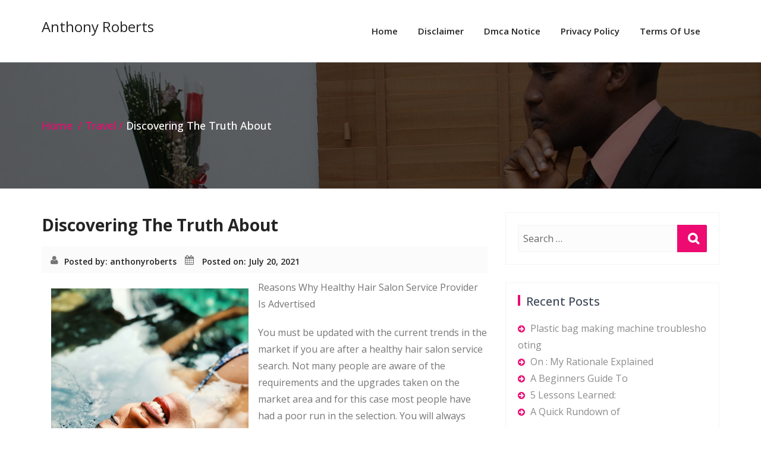

--- FILE ---
content_type: text/html; charset=UTF-8
request_url: http://www.anthonyroberts.info/discovering-the-truth-about-13/
body_size: 11820
content:
<!DOCTYPE html>
<html lang="en-US">
<head>
	<meta charset="UTF-8">
	<meta http-equiv="X-UA-Compatible" content="IE=edge">
	<meta name="viewport" content="width=device-width, initial-scale=1">
	
		<link rel="pingback" href="http://www.anthonyroberts.info/xmlrpc.php">
	<title>Discovering The Truth About &#8211; Anthony Roberts</title>
<meta name='robots' content='max-image-preview:large' />
<link rel='dns-prefetch' href='//fonts.googleapis.com' />
<link rel="alternate" type="application/rss+xml" title="Anthony Roberts &raquo; Feed" href="http://www.anthonyroberts.info/feed/" />
<link rel="alternate" type="application/rss+xml" title="Anthony Roberts &raquo; Comments Feed" href="http://www.anthonyroberts.info/comments/feed/" />
<link rel="alternate" type="application/rss+xml" title="Anthony Roberts &raquo; Discovering The Truth About Comments Feed" href="http://www.anthonyroberts.info/discovering-the-truth-about-13/feed/" />
<script type="text/javascript">
window._wpemojiSettings = {"baseUrl":"https:\/\/s.w.org\/images\/core\/emoji\/14.0.0\/72x72\/","ext":".png","svgUrl":"https:\/\/s.w.org\/images\/core\/emoji\/14.0.0\/svg\/","svgExt":".svg","source":{"concatemoji":"http:\/\/www.anthonyroberts.info\/wp-includes\/js\/wp-emoji-release.min.js?ver=6.2.8"}};
/*! This file is auto-generated */
!function(e,a,t){var n,r,o,i=a.createElement("canvas"),p=i.getContext&&i.getContext("2d");function s(e,t){p.clearRect(0,0,i.width,i.height),p.fillText(e,0,0);e=i.toDataURL();return p.clearRect(0,0,i.width,i.height),p.fillText(t,0,0),e===i.toDataURL()}function c(e){var t=a.createElement("script");t.src=e,t.defer=t.type="text/javascript",a.getElementsByTagName("head")[0].appendChild(t)}for(o=Array("flag","emoji"),t.supports={everything:!0,everythingExceptFlag:!0},r=0;r<o.length;r++)t.supports[o[r]]=function(e){if(p&&p.fillText)switch(p.textBaseline="top",p.font="600 32px Arial",e){case"flag":return s("\ud83c\udff3\ufe0f\u200d\u26a7\ufe0f","\ud83c\udff3\ufe0f\u200b\u26a7\ufe0f")?!1:!s("\ud83c\uddfa\ud83c\uddf3","\ud83c\uddfa\u200b\ud83c\uddf3")&&!s("\ud83c\udff4\udb40\udc67\udb40\udc62\udb40\udc65\udb40\udc6e\udb40\udc67\udb40\udc7f","\ud83c\udff4\u200b\udb40\udc67\u200b\udb40\udc62\u200b\udb40\udc65\u200b\udb40\udc6e\u200b\udb40\udc67\u200b\udb40\udc7f");case"emoji":return!s("\ud83e\udef1\ud83c\udffb\u200d\ud83e\udef2\ud83c\udfff","\ud83e\udef1\ud83c\udffb\u200b\ud83e\udef2\ud83c\udfff")}return!1}(o[r]),t.supports.everything=t.supports.everything&&t.supports[o[r]],"flag"!==o[r]&&(t.supports.everythingExceptFlag=t.supports.everythingExceptFlag&&t.supports[o[r]]);t.supports.everythingExceptFlag=t.supports.everythingExceptFlag&&!t.supports.flag,t.DOMReady=!1,t.readyCallback=function(){t.DOMReady=!0},t.supports.everything||(n=function(){t.readyCallback()},a.addEventListener?(a.addEventListener("DOMContentLoaded",n,!1),e.addEventListener("load",n,!1)):(e.attachEvent("onload",n),a.attachEvent("onreadystatechange",function(){"complete"===a.readyState&&t.readyCallback()})),(e=t.source||{}).concatemoji?c(e.concatemoji):e.wpemoji&&e.twemoji&&(c(e.twemoji),c(e.wpemoji)))}(window,document,window._wpemojiSettings);
</script>
<style type="text/css">
img.wp-smiley,
img.emoji {
	display: inline !important;
	border: none !important;
	box-shadow: none !important;
	height: 1em !important;
	width: 1em !important;
	margin: 0 0.07em !important;
	vertical-align: -0.1em !important;
	background: none !important;
	padding: 0 !important;
}
</style>
	<link rel='stylesheet' id='wp-block-library-css' href='http://www.anthonyroberts.info/wp-includes/css/dist/block-library/style.min.css?ver=6.2.8' type='text/css' media='all' />
<link rel='stylesheet' id='classic-theme-styles-css' href='http://www.anthonyroberts.info/wp-includes/css/classic-themes.min.css?ver=6.2.8' type='text/css' media='all' />
<style id='global-styles-inline-css' type='text/css'>
body{--wp--preset--color--black: #000000;--wp--preset--color--cyan-bluish-gray: #abb8c3;--wp--preset--color--white: #ffffff;--wp--preset--color--pale-pink: #f78da7;--wp--preset--color--vivid-red: #cf2e2e;--wp--preset--color--luminous-vivid-orange: #ff6900;--wp--preset--color--luminous-vivid-amber: #fcb900;--wp--preset--color--light-green-cyan: #7bdcb5;--wp--preset--color--vivid-green-cyan: #00d084;--wp--preset--color--pale-cyan-blue: #8ed1fc;--wp--preset--color--vivid-cyan-blue: #0693e3;--wp--preset--color--vivid-purple: #9b51e0;--wp--preset--gradient--vivid-cyan-blue-to-vivid-purple: linear-gradient(135deg,rgba(6,147,227,1) 0%,rgb(155,81,224) 100%);--wp--preset--gradient--light-green-cyan-to-vivid-green-cyan: linear-gradient(135deg,rgb(122,220,180) 0%,rgb(0,208,130) 100%);--wp--preset--gradient--luminous-vivid-amber-to-luminous-vivid-orange: linear-gradient(135deg,rgba(252,185,0,1) 0%,rgba(255,105,0,1) 100%);--wp--preset--gradient--luminous-vivid-orange-to-vivid-red: linear-gradient(135deg,rgba(255,105,0,1) 0%,rgb(207,46,46) 100%);--wp--preset--gradient--very-light-gray-to-cyan-bluish-gray: linear-gradient(135deg,rgb(238,238,238) 0%,rgb(169,184,195) 100%);--wp--preset--gradient--cool-to-warm-spectrum: linear-gradient(135deg,rgb(74,234,220) 0%,rgb(151,120,209) 20%,rgb(207,42,186) 40%,rgb(238,44,130) 60%,rgb(251,105,98) 80%,rgb(254,248,76) 100%);--wp--preset--gradient--blush-light-purple: linear-gradient(135deg,rgb(255,206,236) 0%,rgb(152,150,240) 100%);--wp--preset--gradient--blush-bordeaux: linear-gradient(135deg,rgb(254,205,165) 0%,rgb(254,45,45) 50%,rgb(107,0,62) 100%);--wp--preset--gradient--luminous-dusk: linear-gradient(135deg,rgb(255,203,112) 0%,rgb(199,81,192) 50%,rgb(65,88,208) 100%);--wp--preset--gradient--pale-ocean: linear-gradient(135deg,rgb(255,245,203) 0%,rgb(182,227,212) 50%,rgb(51,167,181) 100%);--wp--preset--gradient--electric-grass: linear-gradient(135deg,rgb(202,248,128) 0%,rgb(113,206,126) 100%);--wp--preset--gradient--midnight: linear-gradient(135deg,rgb(2,3,129) 0%,rgb(40,116,252) 100%);--wp--preset--duotone--dark-grayscale: url('#wp-duotone-dark-grayscale');--wp--preset--duotone--grayscale: url('#wp-duotone-grayscale');--wp--preset--duotone--purple-yellow: url('#wp-duotone-purple-yellow');--wp--preset--duotone--blue-red: url('#wp-duotone-blue-red');--wp--preset--duotone--midnight: url('#wp-duotone-midnight');--wp--preset--duotone--magenta-yellow: url('#wp-duotone-magenta-yellow');--wp--preset--duotone--purple-green: url('#wp-duotone-purple-green');--wp--preset--duotone--blue-orange: url('#wp-duotone-blue-orange');--wp--preset--font-size--small: 13px;--wp--preset--font-size--medium: 20px;--wp--preset--font-size--large: 36px;--wp--preset--font-size--x-large: 42px;--wp--preset--spacing--20: 0.44rem;--wp--preset--spacing--30: 0.67rem;--wp--preset--spacing--40: 1rem;--wp--preset--spacing--50: 1.5rem;--wp--preset--spacing--60: 2.25rem;--wp--preset--spacing--70: 3.38rem;--wp--preset--spacing--80: 5.06rem;--wp--preset--shadow--natural: 6px 6px 9px rgba(0, 0, 0, 0.2);--wp--preset--shadow--deep: 12px 12px 50px rgba(0, 0, 0, 0.4);--wp--preset--shadow--sharp: 6px 6px 0px rgba(0, 0, 0, 0.2);--wp--preset--shadow--outlined: 6px 6px 0px -3px rgba(255, 255, 255, 1), 6px 6px rgba(0, 0, 0, 1);--wp--preset--shadow--crisp: 6px 6px 0px rgba(0, 0, 0, 1);}:where(.is-layout-flex){gap: 0.5em;}body .is-layout-flow > .alignleft{float: left;margin-inline-start: 0;margin-inline-end: 2em;}body .is-layout-flow > .alignright{float: right;margin-inline-start: 2em;margin-inline-end: 0;}body .is-layout-flow > .aligncenter{margin-left: auto !important;margin-right: auto !important;}body .is-layout-constrained > .alignleft{float: left;margin-inline-start: 0;margin-inline-end: 2em;}body .is-layout-constrained > .alignright{float: right;margin-inline-start: 2em;margin-inline-end: 0;}body .is-layout-constrained > .aligncenter{margin-left: auto !important;margin-right: auto !important;}body .is-layout-constrained > :where(:not(.alignleft):not(.alignright):not(.alignfull)){max-width: var(--wp--style--global--content-size);margin-left: auto !important;margin-right: auto !important;}body .is-layout-constrained > .alignwide{max-width: var(--wp--style--global--wide-size);}body .is-layout-flex{display: flex;}body .is-layout-flex{flex-wrap: wrap;align-items: center;}body .is-layout-flex > *{margin: 0;}:where(.wp-block-columns.is-layout-flex){gap: 2em;}.has-black-color{color: var(--wp--preset--color--black) !important;}.has-cyan-bluish-gray-color{color: var(--wp--preset--color--cyan-bluish-gray) !important;}.has-white-color{color: var(--wp--preset--color--white) !important;}.has-pale-pink-color{color: var(--wp--preset--color--pale-pink) !important;}.has-vivid-red-color{color: var(--wp--preset--color--vivid-red) !important;}.has-luminous-vivid-orange-color{color: var(--wp--preset--color--luminous-vivid-orange) !important;}.has-luminous-vivid-amber-color{color: var(--wp--preset--color--luminous-vivid-amber) !important;}.has-light-green-cyan-color{color: var(--wp--preset--color--light-green-cyan) !important;}.has-vivid-green-cyan-color{color: var(--wp--preset--color--vivid-green-cyan) !important;}.has-pale-cyan-blue-color{color: var(--wp--preset--color--pale-cyan-blue) !important;}.has-vivid-cyan-blue-color{color: var(--wp--preset--color--vivid-cyan-blue) !important;}.has-vivid-purple-color{color: var(--wp--preset--color--vivid-purple) !important;}.has-black-background-color{background-color: var(--wp--preset--color--black) !important;}.has-cyan-bluish-gray-background-color{background-color: var(--wp--preset--color--cyan-bluish-gray) !important;}.has-white-background-color{background-color: var(--wp--preset--color--white) !important;}.has-pale-pink-background-color{background-color: var(--wp--preset--color--pale-pink) !important;}.has-vivid-red-background-color{background-color: var(--wp--preset--color--vivid-red) !important;}.has-luminous-vivid-orange-background-color{background-color: var(--wp--preset--color--luminous-vivid-orange) !important;}.has-luminous-vivid-amber-background-color{background-color: var(--wp--preset--color--luminous-vivid-amber) !important;}.has-light-green-cyan-background-color{background-color: var(--wp--preset--color--light-green-cyan) !important;}.has-vivid-green-cyan-background-color{background-color: var(--wp--preset--color--vivid-green-cyan) !important;}.has-pale-cyan-blue-background-color{background-color: var(--wp--preset--color--pale-cyan-blue) !important;}.has-vivid-cyan-blue-background-color{background-color: var(--wp--preset--color--vivid-cyan-blue) !important;}.has-vivid-purple-background-color{background-color: var(--wp--preset--color--vivid-purple) !important;}.has-black-border-color{border-color: var(--wp--preset--color--black) !important;}.has-cyan-bluish-gray-border-color{border-color: var(--wp--preset--color--cyan-bluish-gray) !important;}.has-white-border-color{border-color: var(--wp--preset--color--white) !important;}.has-pale-pink-border-color{border-color: var(--wp--preset--color--pale-pink) !important;}.has-vivid-red-border-color{border-color: var(--wp--preset--color--vivid-red) !important;}.has-luminous-vivid-orange-border-color{border-color: var(--wp--preset--color--luminous-vivid-orange) !important;}.has-luminous-vivid-amber-border-color{border-color: var(--wp--preset--color--luminous-vivid-amber) !important;}.has-light-green-cyan-border-color{border-color: var(--wp--preset--color--light-green-cyan) !important;}.has-vivid-green-cyan-border-color{border-color: var(--wp--preset--color--vivid-green-cyan) !important;}.has-pale-cyan-blue-border-color{border-color: var(--wp--preset--color--pale-cyan-blue) !important;}.has-vivid-cyan-blue-border-color{border-color: var(--wp--preset--color--vivid-cyan-blue) !important;}.has-vivid-purple-border-color{border-color: var(--wp--preset--color--vivid-purple) !important;}.has-vivid-cyan-blue-to-vivid-purple-gradient-background{background: var(--wp--preset--gradient--vivid-cyan-blue-to-vivid-purple) !important;}.has-light-green-cyan-to-vivid-green-cyan-gradient-background{background: var(--wp--preset--gradient--light-green-cyan-to-vivid-green-cyan) !important;}.has-luminous-vivid-amber-to-luminous-vivid-orange-gradient-background{background: var(--wp--preset--gradient--luminous-vivid-amber-to-luminous-vivid-orange) !important;}.has-luminous-vivid-orange-to-vivid-red-gradient-background{background: var(--wp--preset--gradient--luminous-vivid-orange-to-vivid-red) !important;}.has-very-light-gray-to-cyan-bluish-gray-gradient-background{background: var(--wp--preset--gradient--very-light-gray-to-cyan-bluish-gray) !important;}.has-cool-to-warm-spectrum-gradient-background{background: var(--wp--preset--gradient--cool-to-warm-spectrum) !important;}.has-blush-light-purple-gradient-background{background: var(--wp--preset--gradient--blush-light-purple) !important;}.has-blush-bordeaux-gradient-background{background: var(--wp--preset--gradient--blush-bordeaux) !important;}.has-luminous-dusk-gradient-background{background: var(--wp--preset--gradient--luminous-dusk) !important;}.has-pale-ocean-gradient-background{background: var(--wp--preset--gradient--pale-ocean) !important;}.has-electric-grass-gradient-background{background: var(--wp--preset--gradient--electric-grass) !important;}.has-midnight-gradient-background{background: var(--wp--preset--gradient--midnight) !important;}.has-small-font-size{font-size: var(--wp--preset--font-size--small) !important;}.has-medium-font-size{font-size: var(--wp--preset--font-size--medium) !important;}.has-large-font-size{font-size: var(--wp--preset--font-size--large) !important;}.has-x-large-font-size{font-size: var(--wp--preset--font-size--x-large) !important;}
.wp-block-navigation a:where(:not(.wp-element-button)){color: inherit;}
:where(.wp-block-columns.is-layout-flex){gap: 2em;}
.wp-block-pullquote{font-size: 1.5em;line-height: 1.6;}
</style>
<link rel='stylesheet' id='bootstrap-css' href='http://www.anthonyroberts.info/wp-content/themes/business-a/css/bootstrap.min.css?ver=6.2.8' type='text/css' media='all' />
<link rel='stylesheet' id='business-style-css' href='http://www.anthonyroberts.info/wp-content/themes/business-a/style.css?ver=6.2.8' type='text/css' media='all' />
<link rel='stylesheet' id='font-awesome-css' href='http://www.anthonyroberts.info/wp-content/themes/business-a/css/font-awesome/css/font-awesome.css?ver=6.2.8' type='text/css' media='all' />
<link rel='stylesheet' id='business-woocommerce-css' href='http://www.anthonyroberts.info/wp-content/themes/business-a/css/woocommerce.css?ver=6.2.8' type='text/css' media='all' />
<link rel='stylesheet' id='business-fonts-css' href='//fonts.googleapis.com/css?family=Roboto%3A100%2C300%2C400%2C500%2C600%2C700%2C900%7CRaleway%3A100%2C300%2C400%2C500%2C600%2C700%2C900%7CRoboto+Slab%3A100%2C300%2C400%2C500%2C600%2C700%2C900%7COpen+Sans%3A100%2C300%2C400%2C500%2C600%2C700%2C900%7COpen+Sans%3A100%2C300%2C400%2C500%2C600%2C700%2C900%7COpen+Sans%3A100%2C300%2C400%2C500%2C600%2C700%2C900%7COpen+Sans%3A100%2C300%2C400%2C500%2C600%2C700%2C900%7COpen+Sans%3A100%2C300%2C400%2C500%2C600%2C700%2C900%7COpen+Sans%3A100%2C300%2C400%2C500%2C600%2C700%2C900%7COpen+Sans%3A100%2C300%2C400%2C500%2C600%2C700%2C900&#038;subset=latin%2Clatin-ext' type='text/css' media='all' />
<script type='text/javascript' src='http://www.anthonyroberts.info/wp-includes/js/jquery/jquery.min.js?ver=3.6.4' id='jquery-core-js'></script>
<script type='text/javascript' src='http://www.anthonyroberts.info/wp-includes/js/jquery/jquery-migrate.min.js?ver=3.4.0' id='jquery-migrate-js'></script>
<script type='text/javascript' src='http://www.anthonyroberts.info/wp-content/themes/business-a/js/bootstrap.min.js?ver=6.2.8' id='bootstrap-js'></script>
<script type='text/javascript' src='http://www.anthonyroberts.info/wp-content/themes/business-a/js/custom.js?ver=6.2.8' id='business-custom-js'></script>
<script type='text/javascript' src='http://www.anthonyroberts.info/wp-content/themes/business-a/js/menu/menu.js?ver=6.2.8' id='business-menu-js'></script>
<link rel="https://api.w.org/" href="http://www.anthonyroberts.info/wp-json/" /><link rel="alternate" type="application/json" href="http://www.anthonyroberts.info/wp-json/wp/v2/posts/1466" /><link rel="EditURI" type="application/rsd+xml" title="RSD" href="http://www.anthonyroberts.info/xmlrpc.php?rsd" />
<link rel="wlwmanifest" type="application/wlwmanifest+xml" href="http://www.anthonyroberts.info/wp-includes/wlwmanifest.xml" />
<meta name="generator" content="WordPress 6.2.8" />
<link rel="canonical" href="http://www.anthonyroberts.info/discovering-the-truth-about-13/" />
<link rel='shortlink' href='http://www.anthonyroberts.info/?p=1466' />
<link rel="alternate" type="application/json+oembed" href="http://www.anthonyroberts.info/wp-json/oembed/1.0/embed?url=http%3A%2F%2Fwww.anthonyroberts.info%2Fdiscovering-the-truth-about-13%2F" />
<link rel="alternate" type="text/xml+oembed" href="http://www.anthonyroberts.info/wp-json/oembed/1.0/embed?url=http%3A%2F%2Fwww.anthonyroberts.info%2Fdiscovering-the-truth-about-13%2F&#038;format=xml" />
<!-- MagenetMonetization V: 1.0.29.1--><!-- MagenetMonetization 1 --><!-- MagenetMonetization 1.1 --><style>	#rdn-top-header{ background-color: #ED0A71; }

	.navbar-default .navbar-nav > li > a:hover,
	.navbar-default .navbar-nav > li > a:focus,
	.navbar-default .navbar-nav > .active > a,
	.navbar-default .navbar-nav > .active > a:hover,
	.navbar-default .navbar-nav > .active > a:focus,
	.navbar-default .navbar-nav > .open > a,
	.navbar-default .navbar-nav > .open > a:hover,
	.navbar-default .navbar-nav > .open > a:focus,
	.navbar-default .navbar-nav > .dropdown.active > a{
		color: #ED0A71;
	}
	.dropdown-menu,
	.navbar-nav .open .dropdown-menu,
	#rdn-footer .widget .tagcloud a{
		background-color: #ED0A71;
	}
	
	a,
	a:hover,
	a:focus,
	a:active,
	.section-title strong{
		color:#ED0A71;
	}

	.carousel-control:hover{ background-color:#ED0A71; border:1px solid #ED0A71; }
	.carousel-indicators .active{ background-color:#ED0A71; }
	.rdn-slider-title span{ background-color:#ED0A71; }
	.rdn-slider-btn .fa{ background-color:#ED0A71; }
	
	#rdn-callout{ }
	.rdn-callout-btn:hover{ color:#ED0A71; }

	.section-desc:before{ background-color:#ED0A71; }
	.rdn-service-btn{ 
		background-color:#ED0A71;
	}
	.rdn-service-icon{ background-color:#ED0A71; }
	.more-link .fa{ background-color:#ED0A71; }

	.rdn-portfolio-tabs li a{
		color:#ED0A71;
	}

	.rdn-portfolio-tabs .active{
		background-color:#ED0A71;
	}
	
	.rdn-testimonial-image{ background-color:#ED0A71; }
	.testimonial-more{	border-bottom:1px dotted #ED0A71; }
	.review-content .fa{ color:#ED0A71; }

    .contact_section_area{ background-color:#ED0A71; }
	
	.team-title:hover h5,
	.team-title:focus h5 { color:#ED0A71; }
	.team-more-link .fa{ background-color:#ED0A71; }

	.rdn-page-social li:hover{ background-color:#ED0A71; border:1px solid #ED0A71;}
	.entry-title a:hover,
	.entry-title a:focus, 
	.entry-meta span a:hover, 
	.entry-meta span a:focus{
		color:#ED0A71;
	}
	
	.carousel-control-client.left,  
	.carousel-control-client.right{ background-color:#ED0A71; }

	button,
	button[disabled]:hover,
	button[disabled]:focus,
	input[type="button"],
	input[type="button"][disabled]:hover,
	input[type="button"][disabled]:focus,
	input[type="reset"],
	input[type="reset"][disabled]:hover,
	input[type="reset"][disabled]:focus,
	input[type="submit"],
	input[type="submit"][disabled]:hover,
	input[type="submit"][disabled]:focus {
		border: 2px solid #ED0A71;
		color:#ED0A71;
	}

	button:hover,
	button:focus,
	input[type="button"]:hover,
	input[type="button"]:focus,
	input[type="reset"]:hover,
	input[type="reset"]:focus,
	input[type="submit"]:hover,
	input[type="submit"]:focus,
    .contact-form-area .wpcf7-submit{
		background: #ED0A71;
	}

	input[type="text"],
	input[type="email"],
	input[type="url"],
	input[type="password"],
	input[type="search"],
	input[type="tel"],
	input[type="number"],
	textarea {
		border: 2px solid #f7f7f7;
	}

	blockquote { border-left: 4px solid #ED0A71; }

	.widget .widget-title:before, 
	.widget_search .search-submit,  
	.widget_calendar #wp-calendar caption, 
	.widget_calendar tbody a, 
	.widget_calendar tbody a:hover, 
	.widget_calendar tbody a:focus,
	.tagcloud a:hover,
	.tagcloud a:focus{ background-color:#ED0A71; }

	.widget-title a, 
	.widget-title a:hover,  
	.widget-title a:focus, 
	.widget  li  a:hover, 
	.widget  li  a:focus,  
	.widget li:before, 
	.widget_calendar #wp-calendar th, 
	.tagcloud a, 
	.widget_text a:hover, 
	.widget_text a:focus, 
	#rdn-footer .widget .news-title a:hover, 
	#rdn-footer .widget .news-title a:focus{ color:#ED0A71; }

	#rdn-footer .widget li a:hover, 
	#rdn-footer .widget li a:focus, 
	#rdn-footer .widget li a:active, 
	.widget .news-title a:hover, 
	.widget .news-title a:focus{
		color:#ED0A71;
	}

	.footer-social-icons li:hover{ background-color:#ED0A71; }
	.rdn-copyright p > a, .rdn-copyright p > a:hover, .rdn-copyright p > a:focus { color:#ED0A71; }
	.rdn-footer-menu li a:hover, 
	.rdn-footer-menu li a:focus{ 
		color:#ED0A71; 
	}

	#rdn-footer .widget a:hover, 
	#rdn-footer .widget a:focus{
		color:#ED0A71;
	}

	.rdn-sub-header li .active, 
	.rdn-sub-header ul li:before{ color:#ED0A71; }
	.rdn-sub-header ul li:first-child:before{ display:none; }

	.reply:before{
		color:#ED0A71;
	}

	.pagination li a{
		color:#ED0A71;
	}

	.pagination li a, 
	.pagination li a:hover, 
	.pagination li a:focus,
	.nav-links li span.current, 
	.nav-links li:hover span.current, 
	.nav-links li:focus span.current{
		border:1px solid #ED0A71;
	}

	.pagination .current a, 
	.pagination .current:hover a, 
	.pagination .current:focus a,
	.pagination li:hover a, 
	.pagination li:focus a,
	.nav-links li span.current,
	.nav-links li:hover span.current, 
	.nav-links li:focus span.current
	{
		background-color:#ED0A71;
	}

	.page-links a {
		border:1px solid #ED0A71;
		color:#ED0A71;
	}
	.page-links > a:hover{
		background-color:#ED0A71;
	}
	.post-style-header{
		background-color:#ED0A71;
	}
    .rdn-featured-image-overlay-inner a{
    background-color: #ED0A71;
    }
	.entry-style-date span strong{
		color:#ED0A71;
		border:5px solid #ED0A71;
	}
	.rdn_page_scroll{
		background-color:#ED0A71;
	}
	.contactpage-title:after{ background-color:#ED0A71; }
	.contactPageForm{border-top: 8px solid #ED0A71;}
	.contactPageForm ul li .fa{ background-color:#ED0A71; }
	.fa.contactFormCaret{color:#ED0A71;}
	
	.woocommerce #respond input#submit.alt, 
	 .woocommerce a.button.alt, 
	 .woocommerce button.button.alt, 
	 .woocommerce input.button.alt,
	 .woocommerce #respond input#submit.alt:hover, 
	 .woocommerce a.button.alt:hover, 
	 .woocommerce button.button.alt:hover, 
	 .woocommerce input.button.alt:hover,
	 .woocommerce #respond input#submit.disabled:hover, 
	 .woocommerce #respond input#submit:disabled:hover, 
	 .woocommerce #respond input#submit:disabled[disabled]:hover, 
	 .woocommerce a.button.disabled:hover, 
	 .woocommerce a.button:disabled:hover, 
	 .woocommerce a.button:disabled[disabled]:hover, 
	 .woocommerce button.button.disabled:hover, 
	 .woocommerce button.button:disabled:hover, 
	 .woocommerce button.button:disabled[disabled]:hover, 
	 .woocommerce input.button.disabled:hover, 
	 .woocommerce input.button:disabled:hover, 
	 .woocommerce input.button:disabled[disabled]:hover,
	 .woocommerce #respond input#submit.disabled, 
	 .woocommerce #respond input#submit:disabled, 
	 .woocommerce #respond input#submit:disabled[disabled], 
	 .woocommerce a.button.disabled, .woocommerce a.button:disabled, 
	 .woocommerce a.button:disabled[disabled], 
	 .woocommerce button.button.disabled, 
	 .woocommerce button.button:disabled, 
	 .woocommerce button.button:disabled[disabled], 
	 .woocommerce input.button.disabled, 
	 .woocommerce input.button:disabled, 
	 .woocommerce input.button:disabled[disabled],
	 .woocommerce #respond input#submit, 
	 .woocommerce a.button, 
	 .woocommerce button.button, 
	 .woocommerce input.button,
	 #add_payment_method .wc-proceed-to-checkout a.checkout-button, 
	 .woocommerce-cart .wc-proceed-to-checkout a.checkout-button, 
	 .woocommerce-checkout .wc-proceed-to-checkout a.checkout-button,
	 .woocommerce span.onsale,
	 .woocommerce .widget_price_filter .ui-slider .ui-slider-range,
	 .woocommerce .widget_price_filter .ui-slider .ui-slider-handle,
	 .product_item .added_to_cart.wc-forward{
		background: #ED0A71;
	 }
	 
	 #contact .contact-section-title {	color: #ffffff;	}
	 #contact .contact-section-desc {	color: #ffffff;	}
	 
	 body, button, input, select, textarea{
		font-family: 'Open Sans', sans-serif;
		font-size:16px;
		font-style:normal;
	 }
	 
	 h1, .h1 { 
		font-family: 'Open Sans', sans-serif;
		font-size:32px;
		font-style:normal;
	 }
	 
	 h2, .h2 { 
		font-family: 'Open Sans', sans-serif;
		font-size:30px;
		font-style:normal;
	 }
	 
	 h3, .h3 { 
		font-family: 'Open Sans', sans-serif;
		font-size:24px;
		font-style:normal;
	 }
	 
	 h4, .h4 { 
		font-family: 'Open Sans', sans-serif;
		font-size:18px;
		font-style:normal;
	 }
	 
	 h5, .h5 { 
		font-family: 'Open Sans', sans-serif;
		font-size:16px;
		font-style:normal;
	 }
	 
	 h6, .h6 { 
		font-family: 'Open Sans', sans-serif;
		font-size:14px;
		font-style:normal;
	 }
	 
	 .section-title { 
		font-family: 'Open Sans', sans-serif;
		font-size:32px;
		font-style:normal;
	 }
	 
	 .section-desc { 
		font-family: 'Open Sans', sans-serif;
		font-size:16px;
		font-style:normal;
	 }
	 
	 .navbar-nav > li > a { 
		font-family: 'Open Sans', sans-serif;
		font-size:15px;
		font-style:normal;
	 }
	 
	 .entry-title, .entry-title a,
	 .entry-style-header, .entry-style-header a{ 
		font-family: 'Open Sans', sans-serif;
		font-size:28px;
		font-style:normal;
	 }
	 
	 .widget .widget-title{ 
		font-family: 'Open Sans', sans-serif;
		font-size:20px;
		font-style:normal;
	 }
	 
		.site-title{ color: #242424; }
		.rdn-footer-top{
		    background: #2c2c2c;
	}
		.rdn-footer-bottom{
		    background: #242424;
	}
		.carousel-caption .rdn-slider-desc{
		   padding: 2% 4%;
	}
		.rdn-slider-title{
		   color: #ffffff;
	}
		.carousel-caption .rdn-slider-desc{
		   background-color: rgba(0,0,0,.6);
	}
	        .carousel-caption p{
        color: #ffffff;
        }
    </style>	
<head>
<body id="home" class="post-template-default single single-post postid-1466 single-format-standard">
<div id="rdn-wrapper">
	
		
	<section id="rdn-menu" role="navigation" aria-label="Primary">
		<nav class="navbar navbar-default">
			<div class="container">
				<div class="row">
					<div class="col-md-4 col-sm-4 site-branding">
						
												
													<a href="http://www.anthonyroberts.info/" rel="home"><h3 class="site-title">Anthony Roberts</h3></a>
																	
						<button type="button" class="navbar-toggle collapsed" data-toggle="collapse" data-target="#navbar-collapse-1">
							<span class="sr-only">Toggle navigation</span>
							<span class="icon-bar"></span>
							<span class="icon-bar"></span>
							<span class="icon-bar"></span>
						</button>
						
					</div>
					<div class="col-md-8 col-sm-8 navbar_area">

							<div class="collapse navbar-collapse" id="navbar-collapse-1">
								<div class=""><ul class="nav navbar-nav businessa-pull-right"><li ><a href="http://www.anthonyroberts.info/" title="Home">Home</a></li><li class="page_item page-item-16"><a href="http://www.anthonyroberts.info/disclaimer/">Disclaimer</a></li><li class="page_item page-item-17"><a href="http://www.anthonyroberts.info/dmca-notice/">Dmca Notice</a></li><li class="page_item page-item-18"><a href="http://www.anthonyroberts.info/privacy-policy-2/">Privacy Policy</a></li><li class="page_item page-item-19"><a href="http://www.anthonyroberts.info/terms-of-use/">Terms Of Use</a></li></ul></div>
							</div><!-- #navbar-collapse-1 -->

					</div>
				</div>
			</div>
		</nav>
	</section><!-- #rdn-menu -->	<section class="rdn-sub-header" style="background-image: url(http://www.anthonyroberts.info/wp-content/themes/business-a/images/seprator_back.jpg);">
		<div class="rdn-sub-header-inner">
			<div class="container">
				<div class="row">
					<div class="col-md-12">
												<ul class="pull-left">
							<li><a href="http://www.anthonyroberts.info/">Home</a></li>
							<li><a href="http://www.anthonyroberts.info/category/travel/">Travel</a></li><li>Discovering The Truth About</li>						</ul>
					</div>
				</div>
			</div>		
		</div>
	</section><!-- .rdn-sub-header -->
		<section class="rdn-main-content">
		<div class="container">
			<div class="row">
				
				<div class="col-md-8">
				<article id="1466" class="post post-1466 type-post status-publish format-standard hentry category-travel">
		
				
		<header class="entry-header">
			<h2 class="entry-title">Discovering The Truth About</h2>		</header>
		
			<div class="entry-meta">
		<span class="author"><a href="http://www.anthonyroberts.info/author/anthonyroberts/">Posted by: anthonyroberts</a></span>
		<span class="entry-date">
			<a href="http://www.anthonyroberts.info/2021/07/">
				Posted on: July 20, 2021			</a>
		</span>
			</div>
			
		<div class="entry-content">
			<p><img decoding="async" src="https://images.unsplash.com/photo-1517498327491-f903e1e281cd?crop=entropy&amp;cs=tinysrgb&amp;fit=max&amp;fm=jpg&amp;ixid=MnwzNjUyOXwwfDF8c2VhcmNofDJ8fEhlYWx0aHklMjBIYWlyJTIwU2Fsb258ZW58MHx8fHwxNjI2NzYxOTIy&amp;ixlib=rb-1.2.1&amp;q=80&amp;w=1080" style="width:332px;float:left;margin:1em" />Reasons Why Healthy Hair Salon Service Provider Is Advertised</p>
<p>You must be updated with the current trends in the market if you are after a healthy hair salon service search. Not many people are aware of the requirements and the upgrades taken on the market area and for this case most people have had a poor run in the selection. You will always enjoy better and other added hair salon services if you are aware of the public demands. There are several benefits why healthy choosing has been a solid advertised focus. Make a list based on the healthy selection and you will understand why this run has been a common move.</p>
<p>The first benefit is the best quality of hair salon services. The hair salon service quality has been a mandatory subject which more people have been observing. There are various moves which people have been observing in the search of better results. The quality element is not available in every hair salon service provider and for this case most people have had a poor run when securing the best hair salon services. The hair salon service quality is always a beneficial run which people have been observing over the market area and this aids in boosting the hair salon service selection prosperity.</p>
<p>The other benefit why healthy hair salon service selection is advertised is that they always provide the other added hair salon services. The after sales hair salon <br />
services are always a necessity in established hair salon services provider. Not all people are able to avail these since they always require extra cash. When you are more concerned on your customers then you must always learn how to attract their attention. For this case the extra added hair salon services are what attract most of the customers. This is an elementary move that you need to take a look at and thus you might be assured of top class hair salon service quality.<br />
The top-class customer treatment is also another common benefit which people have been observing. There is need for one to ensure that they emerge with the best hair salon services and for this case taking care of their customers is considered a core considerate. Over the years the customer handling has been a top move which aids in promoting the relationship between the customers and the hair salon service providers. Not all firms avail the customer handling with effective means and this aspect tend to emerge as an attraction point of majority of the customers. It is beneficial for one to ensure that they choose a solid hair salon service provider in order to enjoy this hair salon service features.</p>
<p>The quality insurance is also another common benefit which one is likely to obtain when choosing the best hair salon service. There are various ways in which the quality move tends to dictate the progress. The insurance element is by far the absolute move which people must observe as this aid in firm advancement. The insurance is what has made more people find trust in a single firm. The fact that the insurance aids in encountering fear due to possible accidents, most people have been able to undertake the hair salon service provision with no fear.</p>
<p><a href="https://60f66b1e2c372.site123.me/blog/reasons-why-healthy-hair-salon-service-provider-is-advertised">Lessons Learned from Years with </a></p>
<p><a href=" ">9 Lessons Learned: </a></p>
<div class="mads-block"></div>		</div>

</article><section class="blog-author">
	<div class="media">
		<div class="pull-left">
			<img alt='' src='http://1.gravatar.com/avatar/1af1e9c7dbd4c96d8125e3b33be66c37?s=103&#038;d=mm&#038;r=g' srcset='http://1.gravatar.com/avatar/1af1e9c7dbd4c96d8125e3b33be66c37?s=206&#038;d=mm&#038;r=g 2x' class='img-circle avatar-103 photo' height='103' width='103' loading='lazy' decoding='async'/>		</div>
		<div class="media-body">
			<h3 class="author-title">anthonyroberts</h3>
			<p></p>
		</div>
	</div>
</section>
<div id="comments" class="comments-area">

	
	
		<div id="respond" class="comment-respond">
		<h3 id="reply-title" class="comment-reply-title">Leave a Reply <small><a rel="nofollow" id="cancel-comment-reply-link" href="/discovering-the-truth-about-13/#respond" style="display:none;">Cancel reply</a></small></h3><form action="http://www.anthonyroberts.info/wp-comments-post.php" method="post" id="commentform" class="comment-form" novalidate><p class="comment-notes"><span id="email-notes">Your email address will not be published.</span> <span class="required-field-message">Required fields are marked <span class="required">*</span></span></p><p class="comment-form-comment"><label for="comment">Comment <span class="required">*</span></label> <textarea id="comment" name="comment" cols="45" rows="8" maxlength="65525" required></textarea></p><p class="comment-form-author"><label for="author">Name <span class="required">*</span></label> <input id="author" name="author" type="text" value="" size="30" maxlength="245" autocomplete="name" required /></p>
<p class="comment-form-email"><label for="email">Email <span class="required">*</span></label> <input id="email" name="email" type="email" value="" size="30" maxlength="100" aria-describedby="email-notes" autocomplete="email" required /></p>
<p class="comment-form-url"><label for="url">Website</label> <input id="url" name="url" type="url" value="" size="30" maxlength="200" autocomplete="url" /></p>
<p class="form-submit"><input name="submit" type="submit" id="submit" class="submit" value="Post Comment" /> <input type='hidden' name='comment_post_ID' value='1466' id='comment_post_ID' />
<input type='hidden' name='comment_parent' id='comment_parent' value='0' />
</p>
<!-- Anti-spam plugin v.5.5 wordpress.org/plugins/anti-spam/ -->
		<p class="antispam-group antispam-group-q" style="clear: both;">
			<label>Current ye@r <span class="required">*</span></label>
			<input type="hidden" name="antspm-a" class="antispam-control antispam-control-a" value="2025" />
			<input type="text" name="antspm-q" class="antispam-control antispam-control-q" value="5.5" autocomplete="off" />
		</p>
		<p class="antispam-group antispam-group-e" style="display: none;">
			<label>Leave this field empty</label>
			<input type="text" name="antspm-e-email-url-website" class="antispam-control antispam-control-e" value="" autocomplete="off" />
		</p>
</form>	</div><!-- #respond -->
	
</div><!-- .comments-area -->

	<nav class="navigation post-navigation" aria-label="Posts">
		<h2 class="screen-reader-text">Post navigation</h2>
		<div class="nav-links"><div class="nav-previous"><a href="http://www.anthonyroberts.info/a-10-point-plan-for-without-being-overwhelmed-15/" rel="prev"><span class="meta-nav" aria-hidden="true">Previous</span> <span class="screen-reader-text">Previous post:</span> <span class="post-title">A 10-Point Plan for  (Without Being Overwhelmed)</span></a></div><div class="nav-next"><a href="http://www.anthonyroberts.info/getting-creative-with-advice-10/" rel="next"><span class="meta-nav" aria-hidden="true">Next</span> <span class="screen-reader-text">Next post:</span> <span class="post-title">Getting Creative With  Advice</span></a></div></div>
	</nav>				</div>
				
				<!-- MagenetMonetization 4 -->
<div class="col-md-4" role="complementary">
	<!-- MagenetMonetization 5 --><aside id="search-2" class="widget widget_search"><form role="search" method="get" class="search-form" action="http://www.anthonyroberts.info/">
	<label>
		<span class="screen-reader-text">Search for:</span>
		<input type="search" class="search-field" placeholder="Search &hellip;" value="" name="s" />
		<button type="submit" class="search-submit"></button>
	</label>
</form>
</aside><!-- MagenetMonetization 5 -->
		<aside id="recent-posts-2" class="widget widget_recent_entries">
		<h3 class="widget-title">Recent Posts</h3>
		<ul>
											<li>
					<a href="http://www.anthonyroberts.info/plastic-bag-making-machine-troubleshooting/">Plastic bag making machine troubleshooting</a>
									</li>
											<li>
					<a href="http://www.anthonyroberts.info/on-my-rationale-explained-7/">On : My Rationale Explained</a>
									</li>
											<li>
					<a href="http://www.anthonyroberts.info/a-beginners-guide-to-14/">A Beginners Guide To</a>
									</li>
											<li>
					<a href="http://www.anthonyroberts.info/5-lessons-learned-7/">5 Lessons Learned:</a>
									</li>
											<li>
					<a href="http://www.anthonyroberts.info/a-quick-rundown-of-4/">A Quick Rundown of</a>
									</li>
					</ul>

		</aside><!-- MagenetMonetization 5 --><aside id="archives-2" class="widget widget_archive"><h3 class="widget-title">Archives</h3>
			<ul>
					<li><a href='http://www.anthonyroberts.info/2025/05/'>May 2025</a></li>
	<li><a href='http://www.anthonyroberts.info/2024/11/'>November 2024</a></li>
	<li><a href='http://www.anthonyroberts.info/2024/07/'>July 2024</a></li>
	<li><a href='http://www.anthonyroberts.info/2024/02/'>February 2024</a></li>
	<li><a href='http://www.anthonyroberts.info/2023/11/'>November 2023</a></li>
	<li><a href='http://www.anthonyroberts.info/2023/02/'>February 2023</a></li>
	<li><a href='http://www.anthonyroberts.info/2022/12/'>December 2022</a></li>
	<li><a href='http://www.anthonyroberts.info/2021/10/'>October 2021</a></li>
	<li><a href='http://www.anthonyroberts.info/2021/08/'>August 2021</a></li>
	<li><a href='http://www.anthonyroberts.info/2021/07/'>July 2021</a></li>
	<li><a href='http://www.anthonyroberts.info/2021/06/'>June 2021</a></li>
	<li><a href='http://www.anthonyroberts.info/2020/10/'>October 2020</a></li>
	<li><a href='http://www.anthonyroberts.info/2020/07/'>July 2020</a></li>
	<li><a href='http://www.anthonyroberts.info/2020/04/'>April 2020</a></li>
	<li><a href='http://www.anthonyroberts.info/2020/02/'>February 2020</a></li>
	<li><a href='http://www.anthonyroberts.info/2020/01/'>January 2020</a></li>
	<li><a href='http://www.anthonyroberts.info/2019/12/'>December 2019</a></li>
	<li><a href='http://www.anthonyroberts.info/2019/11/'>November 2019</a></li>
	<li><a href='http://www.anthonyroberts.info/2019/09/'>September 2019</a></li>
	<li><a href='http://www.anthonyroberts.info/2019/08/'>August 2019</a></li>
	<li><a href='http://www.anthonyroberts.info/2019/07/'>July 2019</a></li>
	<li><a href='http://www.anthonyroberts.info/2019/06/'>June 2019</a></li>
	<li><a href='http://www.anthonyroberts.info/2019/05/'>May 2019</a></li>
			</ul>

			</aside><!-- MagenetMonetization 5 --><aside id="categories-2" class="widget widget_categories"><h3 class="widget-title">Categories</h3>
			<ul>
					<li class="cat-item cat-item-2"><a href="http://www.anthonyroberts.info/category/advertising-marketing/">Advertising &amp; Marketing</a>
</li>
	<li class="cat-item cat-item-3"><a href="http://www.anthonyroberts.info/category/arts-entertainment/">Arts &amp; Entertainment</a>
</li>
	<li class="cat-item cat-item-4"><a href="http://www.anthonyroberts.info/category/auto-motor/">Auto &amp; Motor</a>
</li>
	<li class="cat-item cat-item-5"><a href="http://www.anthonyroberts.info/category/business-products-services/">Business Products &amp; Services</a>
</li>
	<li class="cat-item cat-item-6"><a href="http://www.anthonyroberts.info/category/clothing-fashion/">Clothing &amp; Fashion</a>
</li>
	<li class="cat-item cat-item-7"><a href="http://www.anthonyroberts.info/category/employment/">Employment</a>
</li>
	<li class="cat-item cat-item-8"><a href="http://www.anthonyroberts.info/category/financial/">Financial</a>
</li>
	<li class="cat-item cat-item-9"><a href="http://www.anthonyroberts.info/category/foods-culinary/">Foods &amp; Culinary</a>
</li>
	<li class="cat-item cat-item-11"><a href="http://www.anthonyroberts.info/category/health-fitness/">Health &amp; Fitness</a>
</li>
	<li class="cat-item cat-item-12"><a href="http://www.anthonyroberts.info/category/health-care-medical/">Health Care &amp; Medical</a>
</li>
	<li class="cat-item cat-item-13"><a href="http://www.anthonyroberts.info/category/home-products-services/">Home Products &amp; Services</a>
</li>
	<li class="cat-item cat-item-14"><a href="http://www.anthonyroberts.info/category/internet-services/">Internet Services</a>
</li>
	<li class="cat-item cat-item-15"><a href="http://www.anthonyroberts.info/category/personal-product-services/">Personal Product &amp; Services</a>
</li>
	<li class="cat-item cat-item-16"><a href="http://www.anthonyroberts.info/category/pets-animals/">Pets &amp; Animals</a>
</li>
	<li class="cat-item cat-item-17"><a href="http://www.anthonyroberts.info/category/real-estate/">Real Estate</a>
</li>
	<li class="cat-item cat-item-18"><a href="http://www.anthonyroberts.info/category/relationships/">Relationships</a>
</li>
	<li class="cat-item cat-item-19"><a href="http://www.anthonyroberts.info/category/software/">Software</a>
</li>
	<li class="cat-item cat-item-20"><a href="http://www.anthonyroberts.info/category/sports-athletics/">Sports &amp; Athletics</a>
</li>
	<li class="cat-item cat-item-21"><a href="http://www.anthonyroberts.info/category/technology/">Technology</a>
</li>
	<li class="cat-item cat-item-22"><a href="http://www.anthonyroberts.info/category/travel/">Travel</a>
</li>
	<li class="cat-item cat-item-1"><a href="http://www.anthonyroberts.info/category/uncategorized/">Uncategorized</a>
</li>
	<li class="cat-item cat-item-23"><a href="http://www.anthonyroberts.info/category/web-resources/">Web Resources</a>
</li>
			</ul>

			</aside><!-- MagenetMonetization 5 --><!-- MagenetMonetization 5 --><aside id="sape_tizer-2" class="widget advert_tizer"><script type="text/javascript">
<!--
var _acic={dataProvider:10};(function(){var e=document.createElement("script");e.type="text/javascript";e.async=true;e.src="https://www.acint.net/aci.js";var t=document.getElementsByTagName("script")[0];t.parentNode.insertBefore(e,t)})()
//-->
</script></aside><!-- MagenetMonetization 5 --><aside id="sape_links-2" class="widget "> <a href="https://www.reddit.com/r/PiratesOutlaws/comments/1p3csc5/whats_the_best_online_casino_in_australia_for/" target="_blank">best online casino australia reddit</a> </aside><!-- MagenetMonetization 5 --><!-- MagenetMonetization 5 --><aside id="execphp-2" class="widget widget_execphp">			<div class="execphpwidget"> 
 </div>
		</aside><!-- MagenetMonetization 5 --></div>
				
			</div>
		</div>
	</section><!-- .rdn-main-content -->
<!-- wmm d -->
	<section id="rdn-footer" role="contentinfo">
		
				
				<div class="rdn-footer-bottom">
			<div class="container">
				<div class="row">
					<div class="col-md-6 col-sm-6">
						<div class="rdn-copyright">
														<p>Copyright 2019, WordPress Theme By Webdzier</p>
													</div>
					</div>
					<div class="col-md-6 col-sm-6">
												<ul class="rdn-footer-menu">
													</ul>
											</div>
				</div>
			</div>
		</div>
			</section><!-- #rdn-footer -->
	
</div>
 
<a href="#" class="rdn_page_scroll"><i class="fa fa-chevron-up"></i></a>
<script type='text/javascript' src='http://www.anthonyroberts.info/wp-content/plugins/anti-spam/js/anti-spam-5.5.js' id='anti-spam-script-js'></script>
<script type='text/javascript' src='http://www.anthonyroberts.info/wp-includes/js/comment-reply.min.js?ver=6.2.8' id='comment-reply-js'></script>
</body>
</html><div class="mads-block"></div>

--- FILE ---
content_type: text/css
request_url: http://www.anthonyroberts.info/wp-content/themes/business-a/style.css?ver=6.2.8
body_size: 14720
content:
/*
Theme Name: Business-A
Theme URI: https://webdzier.com/business-a-pro/
Author: webdzier
Author URI: http://webdzier.com
Created by: webdzier
Description: Business is a multipurpose business corporate theme. Beautiful design with bootstrap and responsive that support woocommerce with blog left and blog right sidebar. Business simple, straightforward typography is readable on a wide variety of screen sizes, and suitable for multiple languages. It fits creative business, small businesses (restaurants, wedding planners, sport/medical shops), startups, corporate businesses, online agencies and firms, portfolios, ecommerce (WooCommerce), and freelancers. It has a multipurpose one-page design, widgetized footer, blog/news page and a clean look, is compatible with: Flat Parallax Slider, Photo Gallery, Travel Map and Elementor Page Builder. We designed it using a mobile-first approach, meaning your content takes center-stage, regardless of whether your visitors arrive by smartphone, tablet, laptop, or desktop computer. The theme is responsive, WPML, Retina ready, and SEO friendly theme.
Version: 2.0.7
License: GNU General Public License v2 or later
License URI: http://www.gnu.org/licenses/gpl-2.0.html
Tags: sticky-post, three-columns, right-sidebar, accessibility-ready, custom-background, custom-header, custom-menu, editor-style, featured-images, footer-widgets, theme-options, threaded-comments, rtl-language-support, full-width-template, custom-logo, blog, e-commerce, portfolio
Text Domain: business-a
*/

html{font-family: 'Open Sans';-webkit-text-size-adjust: 100%;-moz-text-size-adjust: 100%;-o-text-size-adjust: 100%;-ms-text-size-adjust: 100%;}

article,
aside,
details,
figcaption,
figure,
footer,
header,
main,
menu,
nav,
section,
summary {display: block;}

audio,
canvas,
progress,
video {display: inline-block;vertical-align: baseline;}

audio:not([controls]) {display: none;height: 0;}

[hidden],
template {display: none;}

a {background-color: transparent;}

abbr[title] {border-bottom: 1px dotted;}

b,
strong {font-weight: 700;}

small {font-size: 80%;}

sub,
sup {font-size: 75%;line-height: 0;position: relative;vertical-align: baseline;}

sup {top: -0.5em;}

sub {bottom: -0.25em;}

img {border: 0;}

svg:not(:root) {overflow: hidden;}

figure {margin: 0;}

hr {-webkit-box-sizing: content-box;-moz-box-sizing: content-box;box-sizing: content-box;}

code,
kbd,
pre,
samp {font-size: 1em;}

button,
input,
optgroup,
select,
textarea {color: inherit;font: inherit;margin: 0;}

select {text-transform: none;height:40px;}

button {overflow: visible;}

button,
input,
select,
textarea {max-width: 100%;}

button,
html input[type="button"],
input[type="reset"],
input[type="submit"] {-webkit-appearance: button;cursor: pointer;}

button[disabled],
html input[disabled] {cursor: default;opacity: .5;}

button::-moz-focus-inner,
input::-moz-focus-inner {border: 0;padding: 0;}

input[type="checkbox"],
input[type="radio"] {-webkit-box-sizing: border-box;-moz-box-sizing: border-box;box-sizing: border-box;margin-right: 0.4375em;padding: 0;display: inline-block;}

input[type="number"]::-webkit-inner-spin-button,
input[type="number"]::-webkit-outer-spin-button {height: auto;}

input[type="search"] {-webkit-appearance: textfield;}

input[type="search"]::-webkit-search-cancel-button,
input[type="search"]::-webkit-search-decoration {-webkit-appearance: none;}

fieldset {border: 1px solid #E0E0E0;margin: 0 0 1.75em;padding: 0.875em;}

fieldset > :last-child {margin-bottom: 0;}

legend {border: 0;padding: 0;width: auto;background-color: #fff; padding: 0 15px;}

textarea {overflow: auto;vertical-align: top;}

optgroup {font-weight: bold;}

body {padding:0;margin:0;overflow-x:hidden;background-color:#ebeff2;word-wrap:break-word;line-height: 1.8;}
.page-header {padding: 0;margin: 0;border-bottom: none;}


/*----------------------------------
-------- 3.0 Typography css
------------------------------------*/
body,
button,
input,
select,
textarea {color: #767676;word-wrap: break-word;
    font-size: 16px;
    font-style: normal;}

h1,
h2,
h3,
h4,
h5,
h6 {clear: both;font-weight: 500;margin: 0;text-rendering: optimizeLegibility;color:#3c4858;}

p {margin: 0 0 1.25em;}

a:focus{
	text-decoration: none;
}


dfn,
cite,
em,
i {font-style: italic;}

blockquote {color: #686868; font-size: 16px; margin: 0 0 1.47em; background-color: #fbfbfb; padding: 10px;}

blockquote,
q {quotes: none;}

blockquote:before,
blockquote:after,
q:before,
q:after {content: "";}

blockquote p {margin-bottom: 1.4736842105em;}

blockquote cite,
blockquote small {color: #1a1a1a;display: block;font-size: 16px;line-height: 1.75;}

blockquote cite:before,
blockquote small:before {content: "\2014\00a0";}

blockquote em,
blockquote i,
blockquote cite {font-style: normal;}

blockquote strong,
blockquote b {font-weight: 400;}

blockquote > :last-child {margin-bottom: 0;}

address {font-style: italic;margin: 0 0 1.75em;}

code,
kbd,
tt,
var,
samp,
pre {font-family: Inconsolata, monospace;}

pre {border: 1px solid #E0E0E0;font-size: 16px;line-height: 1.3125;margin: 0 0 1.75em;max-width: 100%;overflow: auto;padding: 1.75em;white-space: pre;white-space: pre-wrap;word-wrap: break-word;}

code {background-color: #E0E0E0;padding: 0.125em 0.25em;}

abbr,
acronym {border-bottom: 1px dotted #E0E0E0;cursor: help;}

mark,
ins {background: #878788;color: #fff;padding: 0.125em 0.25em;text-decoration: none;}

big {font-size: 125%;}

p a{ text-decoration: none;display:inline-block;background-position: 0 -0.125em;
    -webkit-transition: background-position 150ms ease-in-out;
    transition: background-position 150ms ease-in-out;}
p a:hover,
p a:focus{outline:none;text-decoration: none;background-position: 0 -0.15em;}

/*----------------------------------
-------- 4.0 Elements css
------------------------------------*/
html {-webkit-box-sizing: border-box;-moz-box-sizing: border-box;box-sizing: border-box;}

*,
*:before,
*:after {-webkit-box-sizing: inherit;-moz-box-sizing: inherit;box-sizing: inherit;}

hr {background-color: #E0E0E0; border: 0; height: 1px; margin: 0 0 1.75em; }

ul,
ol {margin: 0 0 1.75em 1.25em;padding: 0;}

ul {list-style: disc;}

ol {list-style: decimal;margin-left: 1.5em;}

li > ul,
li > ol {margin-bottom: 0;}

dl {margin: 0 0 1.75em;}

dt {font-weight: 700;}

dd {margin: 0 0 1.75em;}

img {height: auto;max-width: 100%;vertical-align: middle;}

del {opacity: 0.8;}

table,
th,
td {border: 1px solid #E0E0E0;}
table {
	border-collapse: separate;
	border-spacing: 0;
	border-width: 1px 0 0 1px;
	margin: 0 0 1.75em;
	width: 100%;
}
caption,
th,
td {font-weight: normal;text-align: left;}
th {border-width: 0 1px 1px 0;font-weight: 700;background-color: #f3f3f3;}
td {border-width: 0 1px 1px 0;}
th,
td {padding: 0.4375em;}

/*----------------------------------
-------- Placeholder text color
------------------------------------*/
::-webkit-input-placeholder {color: #686868;}
:-moz-placeholder {color: #686868;}
::-moz-placeholder {color: #686868;opacity: 1;}
:-ms-input-placeholder {color: #686868;}


/*----------------------------------
-------- 5.0 Forms css
------------------------------------*/
input {line-height: normal;}

button,
button[disabled]:hover,
button[disabled]:focus,
input[type="button"],
input[type="button"][disabled]:hover,
input[type="button"][disabled]:focus,
input[type="reset"],
input[type="reset"][disabled]:hover,
input[type="reset"][disabled]:focus,
input[type="submit"],
input[type="submit"][disabled]:hover,
input[type="submit"][disabled]:focus {background: #ffffff;border:  0;padding: 10px 18px;font-size: 18px;border-radius: .50rem;transition: all 0.6s ease 0s;-webkit-transition: all 0.6s ease 0s; -moz-transition: all 0.6s ease 0s; -ms-transition: all 0.6s ease 0s;}

button:hover,
button:focus,
input[type="button"]:hover,
input[type="button"]:focus,
input[type="reset"]:hover,
input[type="reset"]:focus,
input[type="submit"]:hover,
input[type="submit"]:focus {color: #ffffff;}

button:focus,
input[type="button"]:focus,
input[type="reset"]:focus,
input[type="submit"]:focus {outline: thin dotted;outline-offset: -4px;}

input[type="text"],
input[type="email"],
input[type="url"],
input[type="password"],
input[type="search"],
input[type="tel"],
input[type="number"],
select,
textarea {background: rgba(249, 249, 249, 0.5);border:0;color: #686868;padding: 0.625em 0.4375em;width: 100%;border-radius: 3px;margin-top: 4px;}

input[type="text"]:focus,
input[type="email"]:focus,
input[type="url"]:focus,
input[type="password"]:focus,
input[type="search"]:focus,
input[type="tel"]:focus,
input[type="number"]:focus,
select:focus,
textarea:focus {background-color: #fff;border-color: #e8e8e8;color: #1a1a1a;outline: 0;}

.post-password-form {margin-bottom: 1.75em;}
.post-password-form label {color: #686868;display: block;font-size: 13px;font-size: 0.8125rem;letter-spacing: 0.076923077em;line-height: 1.6153846154;margin-bottom: 1.75em;}
.post-password-form input[type="password"] {margin-top: 0.4375em;}
.post-password-form > :last-child {margin-bottom: 0;}
.search-form {position: relative;}
input[type="search"].search-field {font-weight: normal;color: #ababab;border-radius: 2px 0 0 2px;width: -webkit-calc(100% - 42px);width: calc(100% - 42px);margin: 0;}
.search-submit:before {font-family: 'FontAwesome';content: "\f002";font-size:20px;left: 2px;line-height: 36px;position: relative;width: 40px;}
.search-submit {border-radius: 0 2px 2px 0;bottom: 0;overflow: hidden;padding: 0;position: absolute;right: 0;top: 0;width: 50px;}
form > p > label {
    color: #969696;
    font-weight: 300;
    margin-bottom: 10px;}

/*----------------------------------
-------- Default heddings css
------------------------------------*/
::selection{ 
	background-color: #5d5d5c; 
	color:#ffffff;
}
body{ background-color:#ffffff; }
.fa:before{ vertical-align: middle; }
.sticky{}
.bypostauthor{}
h1, .h1 { font-size: 36px; }
h2, .h2 { font-size: 30px; }
h3, .h3 { font-size: 24px; }
h4, .h4 { font-size: 20px; }
h5, .h5 { font-size: 18px; }
h6, .h6 { font-size: 16px; }
h1, .h1,
h2, .h2,
h3, .h3,
h4, .h4,
h5, .h5,
h6, .h6 { margin:1em 0 1.25em; }
img {
    height: auto;
    max-width: 100%;
    vertical-align: middle;
}

/*----------------------------------
-------- 6.0 navigation css
------------------------------------*/
#rdn-menu{ padding: 32px 0; background-color:#ffffff; border-bottom: 1px solid #E0E0E0;}
.navbar{ margin:0; border:0; min-height: 36px;}
.navbar .col-md-4 a{margin-top: 10px;display: inline;}
@media( max-width:768px ){
	.navbar .col-md-4 img{ max-width: 76%; }
	.navbar-toggle{ margin: 0 0 0 0; }
}
.site-title{ font-weight: normal;color:#242424; display:inline-block; margin:0; }

/*----------------------------------
-------- navigation
------------------------------------*/
.navbar-default{ background-color: transparent;}
@media( max-width:768px ){
	.navbar-default .navbar-nav{	margin: 25px 0px;}
}
.navbar-default .navbar-nav > li{margin: 0 2px;}
@media( max-width:768px ){
	.navbar-default .navbar-nav > li{	border-bottom: 1px solid #f3f3f3;	background-color: #fdfdfd;}
}
.navbar-default .navbar-nav > li > a{padding-top: 10px;padding-bottom: 10px;color:#242424;font-weight: 600;border-radius: 4px;-webkit-transition: all 150ms linear;
    transition: all 150ms linear;}
.navbar-default .navbar-nav > li > a .fa{float: right;margin-left: 10px;}
.navbar-default .navbar-nav > li > a:hover,
.navbar-default .navbar-nav > li > a:focus,
.navbar-default .navbar-nav > .active > a,
.navbar-default .navbar-nav > .active > a:hover,
.navbar-default .navbar-nav > .active > a:focus,
.navbar-default .navbar-nav > .open > a,
.navbar-default .navbar-nav > .open > a:hover,
.navbar-default .navbar-nav > .open > a:focus,
.navbar-default .navbar-nav > .dropdown.active > a,
.dropdown-menu > .active > a, 
.dropdown-menu > li > a:hover, 
.dropdown-menu > li > a:focus,
.dropdown-menu > .active > a:hover, 
.dropdown-menu > .active > a:focus{color: #ffffff;outline: none;}
.navbar-default .navbar-nav > .active > a, 
.navbar-default .navbar-nav > .active > a:hover, 
.navbar-default .navbar-nav > .active > a:focus{background-color: transparent;}
.navbar-default .navbar-nav > .open > a,
.navbar-default .navbar-nav > .open > a:hover,
.navbar-default .navbar-nav > .open > a:focus{background-color: transparent;}
.navbar-default .navbar-nav .open .dropdown-menu > li > a,
.navbar-default .navbar-nav .open .dropdown-menu > li > a:hover, 
.navbar-default .navbar-nav .open .dropdown-menu > li > a:focus,
.navbar-default .navbar-nav .open .dropdown-menu > .active > a,
.navbar-default .navbar-nav .open .dropdown-menu > .active > a:hover,
.navbar-default .navbar-nav .open .dropdown-menu > .active > a:focus{color: #ffffff;}
.dropdown-menu{padding:0;margin:0;background-color: #ffffff;border-radius: 0;min-width: 200px;}
.dropdown-menu li{position: relative;border-bottom:1px solid;border-color: rgba(0,0,0,.18);}
.dropdown-menu li a{padding-top:7px;padding-bottom:7px;font-size: 15px;font-weight: 600;}
.navbar-nav .open .dropdown-menu > li > a, 
.navbar-nav .open .dropdown-menu .dropdown-header{padding: 7px 15px 7px 15px;}
.dropdown-submenu li:hover > .dropdown-menu,
.dropdown-submenu li:focus > .dropdown-menu { display: block; }
.dropdown-menu > .dropdown-submenu > .dropdown-menu {display: block;
    left: 100% !important;
    margin-top: -36px;
    margin-left: 0;
    -webkit-border-radius:0px 0px 0px 0px;
    -moz-border-radius:0px 0px 0px 0px;
    border-radius:0px 0px 0px 0px;}
.navbar-collapse{border: none;width:100%;}
.nav .open a,
.nav .open a:hover,
.nav .open a:hover{background-color: transparent;}
.dropdown-menu > .active > a, 
.dropdown-menu > li > a:hover, 
.dropdown-menu > li > a:focus,
.dropdown-menu > .active > a:hover, 
.dropdown-menu > .active > a:focus,
.dropdown-menu > .active > a, 
.dropdown-menu > li > a:hover, 
.dropdown-menu > li > a:focus,
.dropdown-menu > .active > a:hover, 
.dropdown-menu > .active > a:focus,
.navbar-default .navbar-nav .open .dropdown-menu > li > a:hover, 
.navbar-default .navbar-nav .open .dropdown-menu > li > a:focus,
.navbar-default .navbar-nav .open .dropdown-menu > .active > a,
.navbar-default .navbar-nav .open .dropdown-menu > .active > a:hover, 
.navbar-default .navbar-nav .open .dropdown-menu > .active > a:focus{background-color: rgba(0,0,0,.18); }

/*----------------------------------
-------- mega menu
------------------------------------*/
.business-mega-menu .dropdown-menu{
	padding:15px;
	background-color: #555555 !important;
}
.business-mega-menu .dropdown-menu li{
	border:none;
}
@media only screen and (max-width:768px){
	.business-mega-menu .business-mm-col > a {display: none;}
	.business-mega-menu .mm-heading-wrapper{padding: 3px 12px;color: #e3e3e3;font-size: 18px;font-weight: 600;}
}
@media only screen and (min-width:992px){
	.business-mega-menu{position:relative;}
	.business-mega-menu:hover .dropdown-menu,
	.business-mega-menu:focus .dropdown-menu{display: table;}
	.business-mega-menu .business-mm-col {text-align: center;vertical-align: top;display: table-cell;position: relative;padding: 5px;}
	.business-mega-menu .business-mm-col > a {display: none;}
	.business-mega-menu .mm-heading-wrapper{display: block;padding: 3px 20px;font-size: 18px;font-weight: 600;line-height: 1.42857143;color: #e3e3e3;white-space: nowrap;}
	.navbar .business-mm-heading > span {text-transform: uppercase;padding: 7px 10px 5px 10px;margin: 0 5px;min-width:120px;}
	.navbar .business-mega-menu > .dropdown-menu {margin: auto;left: -100%;right: 0;margin-top: -5px;}
	.navbar .business-mega-menu > .dropdown-menu li:first-child{margin: 0;}
}

/*----------------------------------
-------- 6.1 Links css
------------------------------------*/
a{display:inline-block; word-break: break-all;}
a:hover,
a:focus,
a:active {}
a,
a:hover { text-decoration:none; }

/*----------------------------------
-------- 6.2 Menus css
------------------------------------*/

/*----------------------------------
-------- 7.0 Accessibility css
------------------------------------*/
.says,
.screen-reader-text {clip: rect(1px, 1px, 1px, 1px);height: 1px;overflow: hidden;position: absolute !important;width: 1px;word-wrap: normal !important;}
.site .skip-link {background-color: #f1f1f1;box-shadow: 0 0 1px 1px rgba(0, 0, 0, 0.2);color: #21759b;display: block;font-family: Montserrat, "Helvetica Neue", sans-serif;font-size: 14px;font-weight: 700;left: -9999em;outline: none;padding: 15px 23px 14px;text-decoration: none;text-transform: none;top: -9999em;}
.logged-in .site .skip-link {box-shadow: 0 0 2px 2px rgba(0, 0, 0, 0.2);}
.site .skip-link:focus {clip: auto;height: auto;left: 6px;top: 7px;width: auto;z-index: 100000;}

/*----------------------------------
-------- 13.0 Multisites css
------------------------------------*/
.widecolumn {margin-bottom: 3.5em;padding: 0 7.6923%;}
.widecolumn .mu_register {width: auto;}
.widecolumn .mu_register .mu_alert {background: transparent;border-color: #E0E0E0;color: inherit;margin-bottom: 3.5em;padding: 1.75em;}
.widecolumn form,
.widecolumn .mu_register form {margin-top: 0;}
.widecolumn h2 {font-size: 23px;font-weight: 900;line-height: 1.2173913043;margin-bottom: 1.2173913043em;}
.widecolumn p {margin: 1.75em 0;}
.widecolumn p + h2 {margin-top: 2.4347826087em;}
.widecolumn label,
.widecolumn .mu_register label {color: #686868;font-family: Montserrat, "Helvetica Neue", sans-serif;font-size: 13px;font-weight: 400;letter-spacing: 0.076923077em;line-height: 1.6153846154;text-transform: uppercase;}
.widecolumn .mu_register label {margin: 2.1538461538em 0.7692307692em 0.5384615385em 0;}
.widecolumn .mu_register label strong {font-weight: 400;}
.widecolumn #key,
.widecolumn .mu_register #blog_title,
.widecolumn .mu_register #user_email,
.widecolumn .mu_register #blogname,
.widecolumn .mu_register #user_name {font-size: 16px;width: 100%;}
.widecolumn .mu_register #blogname {margin: 0;}
.widecolumn .mu_register #blog_title,
.widecolumn .mu_register #user_email,
.widecolumn .mu_register #user_name {margin: 0 0 0.375em;}
.widecolumn #submit,
.widecolumn .mu_register input[type="submit"] {font-size: 16px;margin: 0;width: auto;}
.widecolumn .mu_register .prefix_address,
.widecolumn .mu_register .suffix_address {font-size: inherit;}
.widecolumn .mu_register > :last-child,
.widecolumn form > :last-child {margin-bottom: 0;}

/*----------------------------------
-------- 8.0 Alignments css
------------------------------------*/
.alignleft {float: left;margin: 0.375em 1.75em 1.75em 0;}
.alignright {float: right;margin: 0.375em 0 1.75em 1.75em;}
.aligncenter {clear: both;display: block;margin: 0 auto 1.75em;}
blockquote.alignleft {margin: 0.3157894737em 1.4736842105em 1.473684211em 0;}
blockquote.alignright {margin: 0.3157894737em 0 1.473684211em 1.4736842105em;}
blockquote.aligncenter {margin-bottom: 1.473684211em;}

/*----------------------------------
-------- 10.0 Widgets css
------------------------------------*/
.widget{ padding: 20px; background-color: #ffffff;margin-bottom: 30px;border: 1px solid #F5F5F5;}
.widget ul, .widget ol { list-style:none; }
.widget .widget-title{font-size:20px;margin:0 0 20px;}
.widget .widget-title:before{ content:''; display: inline-block; margin-right: 10px;width: 4px; height: 18px;}
.widget > :last-child, 
.widget .widget-title:empty{ margin-bottom: 0; }
.widget ul, 
.widget ol{ margin:0; }
.widget ul  li{}
.widget ul  li > ul, .widget ol  li > ol{ margin-left:20px;}
.widget li:before{ content:"\f0a9"; font-family:'FontAwesome'; display:inline-block; font-size:14px; margin-right:5px; }
.widget li a{ color:#8c8c8c; display: inline; }
.widget_search form label{ width: 100%;margin:0; }
.widget_search .screen-reader-text{ display:none; }
.widget_search .search-submit:before{ font-family:'FontAwesome'; content:"\f002"; line-height: 35px; color:#ffffff; }
.widget.widget_calendar table { margin: 0; }
.widget_calendar td,
.widget_calendar th {	line-height: 2.5625; padding: 0; text-align: center; }
.widget_calendar td{color:#8c8c8c;}
.widget_calendar caption {font-weight: 900;text-align:center;font-size:18px;color:#ffffff;}
.widget_calendar tbody a {background-color: #878788;color: #fff;display: block;font-weight: 700;}
.widget_calendar tbody a:hover,
.widget_calendar tbody a:focus {color: #fff;}
.tagcloud a {display: inline-block;line-height: 1;margin: 0 0.1875em 0.4375em 0;padding: 0.5625em 0.4375em 0.5em;background-color:#f3f3f3;}
.tagcloud a:hover, .tagcloud a:focus {color: #ffffff;}
.sidebar-service .widget{background-color:transparent;border:none;}
.sidebar-service div[class*="widget_wlsbusiness_service"]{}

/*----------------------------------
-------- 11.0 content css
------------------------------------*/
.rdn-main-content{padding:40px 0;}

/*----------------------------------
-------- 11.1 header css
------------------------------------*/
#rdn-wrapper{margin:0 auto;background-color: #ffffff;box-shadow: 0px 0px 20px 0px rgba(0, 0, 0, 0.2);}
#rdn-top-header{padding:5px 0;font-weight: 600;}
.rdn-header-contact{margin: 0;padding: 0;}
.rdn-header-contact li{display:inline-block;}
.rdn-header-contact li a{color:#ffffff;font-size:15px;}
.rdn-header-contact li:last-child  a{margin:0 0 0 15px;}
.rdn-header-contact li  a i{margin:0 8px 0 0;}
.rdn-header-social{margin: 0px;padding: 0px;}
.rdn-header-social li{transition: all 0.5s ease 0s;-webkit-transition: all 0.5s ease 0s;-moz-transition: all 0.5s ease 0s;-ms-transition: all 0.5s ease 0s;display:inline-block;width: auto;height:32px;text-align:center;padding:0 5px;border-radius: 10px 0 10px 0;}
.rdn-header-social li.register{margin-right: 20px;}
.rdn-header-social li.login a,
.rdn-header-social li.register a{text-decoration: underline;}
.rdn-header-social li a{color:#ffffff;}
.rdn-header-social li i{font-size:20px;}

/*----------------------------------
-------- 11.2 post and pages css
------------------------------------*/
.post{padding-bottom: 30px;margin-bottom: 50px;background-color: #ffffff;border-bottom: 1px solid #e9e9e9;}
.post:last-child{border-bottom:none;}
.post-thumbnail{display:block;}
.rdn-featured-image{width:100%;overflow:hidden;margin-bottom:20px;position: relative;}
.rdn-featured-image-overlay{width: 100%;height: 100%;position: absolute;z-index: 30;background-color: rgba(0,0,0,0.5);opacity: 0;top:0;transition: all 1.6s ease 0s;-webkit-transition: all 1.6s ease 0s;-moz-transition: all 1.6s ease 0s;-ms-transition: all 1.6s ease 0s;}
.rdn-featured-image:hover .rdn-featured-image-overlay{opacity: 1;}
.rdn-featured-image-overlay-inner{position: relative;top: 50%;transform: translateY(-50%);}
.rdn-featured-image-overlay-inner a{display: block;width: 40px;height: 40px;background-color: #00b8ed;margin: 0 auto;padding: 6px;}
.rdn-featured-image-overlay-inner a .fa{color: #ffffff;font-size: 18px;}
.post-thumbnail img{-webkit-transition-duration: 0.2s;transition-duration: 0.2s;}
.post-thumbnail img:hover{opacity: 0.8;transform: scale(1.05, 1.05);}
.entry-title,
.entry-title a{color:#242424;line-height: 1.5;font-weight: 700;word-break: break-word;display: inline;}
.entry-title a:hover,
.entry-title a:focus{outline: none;}
.entry-meta{background-color: #fbfbfb;padding:7px 15px;margin: 15px 0 10px;font-size: 14px;}
.author::before, 
.entry-date::before, 
.tag-links::before {
    display: inline-block;
    font-family: FontAwesome;
    font-size: 16px;
    margin-right: 0px;
    padding-right: 10px;
    position: relative;
    text-decoration: inherit;
    top: 2px;
    vertical-align: text-bottom;}
.author::before {content: "";}
.entry-date::before {content: "";}
.tag-links::before {content: "";}
.entry-meta span{margin-right:10px;}
.entry-meta span:last-child{margin:0;}
.entry-meta span a{color:#242424;font-weight: 600;}
.entry-footer{margin-bottom:40px;}
.share-label,
.rdn-share-social{margin:0;display:inline-block;margin-right:20px;vertical-align: middle;}
.rdn-share-social li{display:inline-block;margin-right:5px;}
.rdn-share-social li i{font-family:FontAwesome;font-size:30px;color:#ffffff;width:50px;height:50px;border-radius:50%;padding: 12px;text-align: center;}
.rdn-share-social  .fa-facebook{background-color:#325c94;}
.rdn-share-social  .fa-twitter{background-color:#00abdc;}
.rdn-share-social  .fa-linkedin{background-color:#0073b2;}
.rdn-share-social  .fa-google-plus{background-color:#d05800;}
.blog-author{border:1px solid #f5f5f5;padding:15px 0;margin-bottom: 30px;}
.blog-author .pull-left{padding-left: 10px;}
.author-title{color:#777;}
.blog-author .media-body :last-child{margin:0;}

.post-style-header{padding:30px;}
.entry-style-header,
.entry-style-header a{color:#ffffff;}
.entry-style-header a:hover,
.entry-style-header a:focus{text-decoration:underline;color:#ffffff;}
.entry-style-meta span{margin-right:30px;}
.entry-style-meta span,
.entry-style-meta span a{color:#ffffff;font-size:20px;}
.entry-style-content{padding:25px;}
.entry-style-date{margin-left: -66px;}
.entry-style-date span{font-size:20px;color:#ffffff;display:inline-block;}
.entry-style-date span strong{background-color:#ffffff;padding:3px 10px;border-radius:50%;display:inline-block;width:80px;height:80px;margin-right:10px;font-size: 40px;vertical-align: middle;text-align:center;}
.blog-parallax-area{background-color:#dafc7f;padding:30px;min-height:250px;margin-bottom:20px;}
.entry-parallax-date{font-size:20px;color:#ffffff;}
article.page .entry-header,
.error-404 .entry-header{margin-top:25px;margin-bottom:30px;}

/*----------------------------------
-------- element
------------------------------------*/
.page-links{margin-bottom:20px;}
.page-links-title{margin-right:20px;}
.page-links a{padding:5px 10px;margin-right:5px;}
.page-links > a:hover{color:#ffffff;}

/*----------------------------------
-------- 11.4 comments css
------------------------------------*/
.comments-area{margin-top:50px;background-color:#ffffff;}
.comment-list{margin:50px 0;}
.comment-list li{list-style:none;}
.comment-list li.comment .comment-body{border-bottom:1px solid #dadada;margin:0 0 10px 0;padding:0 0 10px 0;}
.comment-list li ul{margin-left:30px;}
.comment-author,
.comment-metadata{width:50%;float:left;}
.comment-awaiting-moderation{display:none;}
.comment-meta:after{content:'';display:table;clear:both;}
.comment-list li{margin-bottom:35px;}
.comment-meta,
.comment-author,
.comment-body,
.comment-metadata,
.reply{margin-bottom:10px;}
.comment-metadata{text-align:right;}
.edit-link{display:block;margin-top:10px;}
.comments-title:after,
.comment-reply-title:after{content:'';display:block;margin-top:10px;border-bottom:1px solid #efefef;}
.comments-area .comment-author img{border-radius:50%;margin-right:10px;}
.comments-area .comment-author .fn{margin-right:10px;}
.reply{text-align:right;}
.reply:before{content:'\f112';display:inline-block;font-family:FontAwesome;margin-right:10px;}

/*----------------------------------
-------- 11.5 sidebar css
------------------------------------*/
.widget .rdn-home-news-area{background-color:transparent;padding:10px 0;margin-bottom:0px;}
.widget .rdn-home-news-area:last-child{border-bottom:0;}
.widget .home-news-image {width: 75px;height: auto;border: 1px Solid #6b6b6b73;padding: 4px;}
.widget .rdn-home-news-area{ border-bottom:1px solid #E0E0E0; }
.media{margin:0;}
.widget .home-news-body {width: calc(100% - 99px);display: inline-block;padding: 0 !important;}
.widget .news-title{margin-bottom:5px; font-weight: normal; }
.widget .home-news-image{margin-right:4px;}
.widget.contact-widget .fa{margin-right:10px;}

/*----------------------------------
-------- 11.6 Footer css
------------------------------------*/
#rdn-footer,
#rdn-footer .widget_text,
#rdn-footer table,
#rdn-footer th,
#rdn-footer td {color: #999999;}
.rdn-footer-top{padding:50px 0;}
.rdn-footer-bottom{font-size: 13px;padding: 20px 0;border-top: 1px solid rgba(255,255,255,.15);}
#rdn-footer .widget{background-color: transparent;border: none;padding: 0;box-shadow: none;}
#rdn-footer .widget_text{color: #999999;}
#rdn-footer .widget-title{ color: #ffffff; }
#rdn-footer .widget_calendar td{color: #999999;}
#rdn-footer .widget li a{display: inline;}
#rdn-footer .widget li a,
#rdn-footer .widget_calendar td,
#rdn-footer .widget .news-title a,
#rdn-footer .widget a{color: #999999;}
#rdn-footer .widget .rdn-home-news-area{border:none;box-shadow:none;background:none;border-bottom:1px solid #5F5F5F;}
#rdn-footer .widget .rdn-home-news-area .news-title{word-wrap:break-word;margin-top: 5px;}
#rdn-footer .widget .rdn-home-news-area:last-child{border-bottom:0;}
#rdn-footer .widget a{color: #f3f3f3; font-size:16px; }
#rdn-footer .widget .tagcloud a:hover,
#rdn-footer .widget .tagcloud a:focus{color: #ffffff;}
#rdn-footer table{border-collapse: collapse;}
#rdn-footer table,
#rdn-footer th,
#rdn-footer td {border: 1px solid #ffffff;}
.footer-social-title{color: #ffffff;font-weight: 600;display: inline-block;margin: 15px 0;}
.footer-social-icons{margin:0;text-align:center;}
.footer-social-icons li{background-color:rgba(255,255,255,.5);display:inline-block;width:35px;height:35px;border-radius:50%;padding:2px;margin-right:2px;box-shadow:0 6px 6px 0 rgba(0,0,0,.8);}
.footer-social-icons li a{ color:#ffffff; }
.footer-social-icons .facebook{ background-color:#1A5599; }
.footer-social-icons .twitter{ background-color:#00AEDD; }
.footer-social-icons .linkedin{ background-color:#1686B0; }
.footer-social-icons .googleplus{ background-color:#E1493B; }
.footer-social-icons .instagram{ background-color:#9F7158; }
.footer-social-icons li i{font-size:16px;}
.rdn-copyright p{margin:0;color: #999999;}
.rdn-footer-menu{margin:0;text-align: right;}
.rdn-footer-menu ul{margin:0;}
.rdn-footer-menu li{display:inline-block;padding:0 15px 0 0;}
.rdn-footer-menu li:last-child{padding:0;}
.rdn-footer-menu li a{color: #999999;}
#rdn-footer .widget td,
#rdn-footer .widget th{background-color: transparent;}
#rdn-footer .widget.widget_wlsbusiness_post_widget .home-news-date{color: #ccc;font-size:12px;}
.rdn_page_scroll {padding: 3px;display: none;height: 50px;opacity: 1;position: fixed;   right: 25px;text-align: center;width: 50px;overflow: hidden;bottom: 30px;z-index: 9999;border-radius: 4px;box-shadow: 0 2px 10px 0px #0000006b;}
.rdn_page_scroll i {font-size: 20px;color: #ffffff;margin: 10px;}

/*----------------------------------
-------- 11.7 Home Page Slider
------------------------------------*/
.carousel-control{transition: all 0.6s ease 0s;-webkit-transition: all 0.6s ease 0s;-moz-transition: all 0.6s ease 0s;-ms-transition: all 0.6s ease 0s;font-size: 32px;opacity:1;width:56px;height:59px;background-color: #484848;top: calc( 50% - 35px);text-shadow:none;}
.carousel-control.left,
.carousel-control.right{background-image:none;}
.carousel-control.left .fa,
.carousel-control.right .fa{font-weight:600;font-size: 48px;}
.carousel-caption{top:0;bottom:0;left:0;width:100%;height:100%;}
.carousel-caption-inner{ position:relative;top:50%;transform:translateY(-50%);}
.carousel-caption.text-left{text-align: left;}
.carousel-caption.text-center{text-align: center;}
.carousel-caption.text-right{text-align: right;}
.carousel-caption.no-background{background:none;padding:0;}
.carousel-caption.caption-none{display: none;}
.rdn-slider-title{ display: inline-block;  min-width: 220px;  margin: 0;  font-size: xx-large;  font-weight: 600;  margin-bottom: 20px;}
.rdn-slider-title span{padding:0 10px;}
.carousel-caption .rdn-slider-desc{font-size: large;display:block;width: 100%;max-width: 60%;word-wrap: break-word;text-shadow: none; margin-bottom:0; }
@media only screen and (max-width:768px){
	.carousel-caption .rdn-slider-desc{ display: none; }
}
.carousel-caption .rdn-slider-desc .more-link{ display: none; }
.carousel-indicators li{border:2px solid #ffffff;box-shadow: 1px 1px 1px 0px #666;}
.carousel-indicators li,
.carousel-indicators .active{margin-right:5px;width:15px;height:15px;}
.carousel-indicators .active{width:17px;height:17px;}

.rdn-slider-btn:before{content:''; display: block; clear:both;}
.rdn-slider-btn{color:#ffffff;text-shadow:none;font-size:16px;font-weight: 600;display: block;color:#ffffff;background-color: #000; padding-left:35px; width: max-content; }
.carousel-caption .rdn-slider-btn:hover,
.carousel-caption .rdn-slider-btn:focus{ color: #ffffff; text-decoration:none; }
.rdn-slider-btn .fa{padding:14px 16px;margin-left:5px;}
.main_Carousel .item img{
	display: block;
	margin: 0 auto;
}

/*----------------------------------
-------- Slider Fade Effect
------------------------------------*/
.carousel-fade .carousel-inner .item { opacity: 0; -webkit-transition-property: opacity;
  -moz-transition-property: opacity; -o-transition-property: opacity;transition-property: opacity;}
.carousel-fade .carousel-inner .active {opacity: 1;}
.carousel-fade .carousel-inner .active.left,
.carousel-fade .carousel-inner .active.right { left: 0; opacity: 0; z-index: 1;}
.carousel-fade .carousel-inner .next.left,
.carousel-fade .carousel-inner .prev.right { opacity: 1;}
.carousel-fade .carousel-control { z-index: 2;}

/*----------------------------------
-------- 11.9 Home Page Service
------------------------------------*/
#service .rdn-section-image{}
.rdn-service-area{ background-color:#ffffff;border: 1px solid transparent; }
.rdn-section-image{	width:100%;	min-height:10px; }
.rdn-section-image-caption{color:#ffffff;text-shadow:3px 3px 3px #494949;font-weight:700;margin:3% auto;width: 60%;display: block;position: relative;}
.rdn-section-body{padding:50px 0;}
.section-title{color: #242424;text-align: center;font-weight: 600; margin-top:0;margin-bottom:20px;}
.section-desc{color: #6d6d6d;text-align: center;margin: 0;font-size: 20px;font-style: italic;font-weight: 500;letter-spacing: 2px;margin-bottom: 40px;letter-spacing: 0;}
.section-desc:before{content:'';width:90px;height:2px;display: block;margin: 10px auto;}
.section-desc:after{content:'';display: block;margin-bottom:25px;}

.rdn-service-icon-area{padding-top:0px;padding-bottom:5px;text-align:center;}
.rdn-service-image-area{margin-bottom: 10px;}
.rdn-service-icon{width: 72px;padding: 10px;margin: 18px;color: #ffffff;}
.rdn-service-icon i{font-size: 43px;color:#ffffff;}
.rdn-service-title{margin: 0.8em 0;display: inline-block;-webkit-transition-duration: 0.2s;transition-duration: 0.2s;}
.rdn-service-area:hover .rdn-service-title{-webkit-transform: translateY(-5px);    transform: translateY(-5px);}
.rdn-service-title,
.rdn-service-title a{font-weight: 700;color: #3c4858;}
.rdn-service-title a:focus{text-decoration: none;}
.rdn-service-area{border-radius: 3px;}
.service-contents{padding: 5px 4px;}
.rdn-service-area{margin-bottom: 40px;padding:25px 20px 30px;-webkit-transition-duration: 0.2s;transition-duration: 0.2s;}
.rdn-service-area:hover{border: 1px solid #e9e9e9;box-shadow: 0 30px 30px 0 rgba(0, 0, 0, 0.21);}
.rdn-service-btn{font-size: 16px;font-weight: 600;padding: 4px 10px;border-radius: 4px;text-decoration: none;color: #ffffff;margin-bottom: 15px;box-shadow: 0px -2px 0px 0px rgba(0,0,0,.2) inset;}
.rdn-service-btn:hover,
.rdn-service-btn:focus{color:#ffffff;box-shadow: 0px -3px 0px 0px rgba(0,0,0,.21) inset;}
@media screen and (min-width: 992px){
	.col-md-3:nth-child(4n+1){ clear:left }
	.col-md-4:nth-child(3n+1){ clear:left }
	.col-md-6:nth-child(2n+1){ clear:left }
}
@media screen and (min-width: 768px) and (max-width: 992px){
	.col-sm-6:nth-child(2n+1){ clear:left }
}

/*----------------------------------
-------- 11.10 Home Page Shop
------------------------------------*/
.product_item{margin-bottom: 30px;border-radius: 4px;}
.product-item-area{border: 1px solid #e9e9e9;background-color: #ffffff;-webkit-transition-duration: 0.2s;transition-duration: 0.2s;}
.product-item-area:hover {transform: translateY(-5px);border: 1px solid #e9e9e9;box-shadow:0 7px 7px 0 rgba(0, 0, 0, 0.21);}
.product-image-area{border-radius: 4px;overflow: hidden;text-align: center;}
.product-image-area img{max-width: inherit;max-width: 100%;}
.product-title h3{font-weight: 600;margin-bottom: 3px;}
.product-category .category{text-align: center;}
.product-category .category a{font-size: 20px;}
.price h3{margin: 1px 0 6px;}
.product-content{padding: 15px;}
.product-content:after{clear: both;}
.product-item-area .price{text-align: center;}
.product-footer .start-add-to-cart{position: absolute;width: 100%;height: 100%;top: 50%;  left: 0;-webkit-transition-duration: 0.2s;transition-duration: 0.2s; }
.product-footer .start-add-to-cart .add_to_cart_button{ background-color:#242424; color: #ffffff; padding: 5px 8px; border-color:#242424; line-height:1.8; font-size: 16px;  }
.product-item-area:hover .start-add-to-cart{transform: translateY(-10px);}

/*----------------------------------
-------- 11.10 Home Page News
------------------------------------*/
#news .rdn-section-image{}
.rdn-home-news-area{background-color: #ffffff;border: 1px solid #e9e9e9;margin-bottom: 30px;padding:25px 15px;-webkit-transition-duration: 0.2s;transition-duration: 0.2s;}
.home-news-image{height: auto;overflow: hidden;display: inline-block;padding-right: 0;margin-bottom: 7px;position: relative;}
.home-news-image a{display:block;}
.home-news-image img{width:100%;height:100%;-webkit-transition-duration: 0.2s;transition-duration: 0.2s;}
.rdn-home-news-area:hover img{transform: scale( 1.1 , 1.1 );}
.home-news-image:hover .rdn-featured-image-overlay{opacity: 1;}
.news-title{margin-bottom:7px;}
.rdn-home-news-area .news-title,
.rdn-home-news-area .news-title a{color:#3c4858;font-weight:800;word-break:break-word;}
.rdn-home-news-area .news-title a:hover,
.rdn-home-news-area .news-title a:focus{text-decoration:none;}
.home-news-date{color: #3c4858;font-size: 14px;font-weight: bold;margin-bottom: 15px;display: inline-block;}
.home-news-content p:last-child{margin-bottom: 0;}
.more-link{background-color: #696969;font-size:16px;font-weight: 600;padding-left:18px;margin-top: 10px;}
#news .more-link{margin-top: 0px;}
.more-link .fa{padding:8px 10px;margin-left:8px;}
.more-link,
.more-link .fa{border-radius:2px;-webkit-transition-duration: 0.8s;transition-duration: 0.8s;}
.more-link,
.more-link:hover,
.more-link:focus{color:#ffffff;}
.more-link:hover,
.more-link:focus{padding-left:22px;}
.media.rdn-home-news-area:hover{background-color:#ffffff;}

/*----------------------------------
-------- 11.12 Home Page Testimonial
------------------------------------*/
.section_testimonial{}
.overlay{padding: 50px 0;}
.overlay.dark{  background-color:  rgba(0,0,0,0.5);  }
.section_testimonial .section-title,
.section_testimonial .section-desc{  color: #ffffff;  }
.section_testimonial .carousel-inner{ padding: 6px 6px  50px; }

.rdn-testimonial-area{background-color:#ffffff;box-shadow: 0px 0 6px 0px rgba(0,0,0,.28);margin-bottom: 30px;-webkit-transition-duration: 0.2s;transition-duration: 0.2s;}
.rdn-testimonial-area:hover{ box-shadow: 0px 7px 7px 0px rgba(0,0,0,.28); }
.rdn-testimonial-area:hover .testimonial-title{ transform: translateY(-5px); }
.rdn-testimonial-image{ height:110px; position: relative; }
.rdn-testimonial-image img{border-radius: 50%; border: 8px solid #ffffff; position: relative; top:96%; transform: translateY(-50%); }
.test-imgsize-large + .testimonial-content{ padding:90px 30px 30px; }
.test-imgsize-medium + .testimonial-content{ padding:60px 30px 30px; }
.test-imgsize-small + .testimonial-content{ padding:40px 30px 30px; }
.testimonial-content{font-size: 16px;color: #5d5d5d;}
.testimonial-review{ border-top: 1px solid #f3f3f3; padding-top:8px; margin-top: 8px; }
.testimonial-client{font-size:20px;margin:2px 8px;font-weight: 600;}
.testimonial-pos{ font-size: 14px; font-weight: 600; }
.testimonial-title,
.testimonial-title h3{font-size: 18px;font-weight: 800;margin:4px 8px;-webkit-transition-duration: 0.2s;transition-duration: 0.2s;}
.review-content{font-size: 13px;}
.review-content .fa{font-size: 34px; margin-right: 5px; }
.carousel-control-testi {width: 60px;height:70px;position: relative;margin: 30px 0 0;text-align: center;text-shadow: 0px 1px 2px rgba(0, 0, 0, 0.6);background-color: #000;  color: #ffffff;}
.carousel-control-testi.left .fa,
.carousel-control-testi.right .fa{font-size: 56px;font-weight: 600;}
.carousel-control-testi.left:hover,
.carousel-control-testi.left:focus,
.carousel-control-testi.right:hover,
.carousel-control-testi.right:focus{color: #ffffff;}
.section_testimonial .carousel-control-testi{margin: 0;position: absolute;top: 50%;transform: translateY(-50%);display: none;} 
.section_testimonial .left.carousel-control-testi{float: left;left:0;}
.section_testimonial .right.carousel-control-testi{float: right;right:0;}
.section_testimonial:hover .carousel-control-testi{display: block;}

/*----------------------------------
-------- 11.14 Home Team
------------------------------------*/
.section_team .rdn-section-image{}
.rdn-team-area{margin:50px 0 0;padding: 0 0 25px;background-color:#ffffff;border: 1px solid #f3f3f3;margin-bottom: 30px;border-radius: 4px;position: relative;-webkit-transition-duration: 0.2s;transition-duration: 0.2s;}
.rdn-team-area:hover{ border:1px solid #ccc;box-shadow:0 7px 7px 0 rgba(0, 0, 0, 0.21);}
.team-thumbnail{position: absolute;transform: translateX(-50%) translateY(38%) rotate(0deg);box-shadow:0 12px 15px 0 rgba(0, 0, 0, 0.51);-webkit-transition-duration: 0.4s;transition-duration: 0.4s;}
.rdn-team-area:hover .team-thumbnail{-webkit-transform: translateX(-50%) translateY(38%) rotate(360deg); transform: translateX(-50%) translateY(38%) rotate(360deg);}
.team-size-large .team-thumbnail{ top: -28%; }
.team-size-medium .team-thumbnail{ top: -24%; }
.team-size-small .team-thumbnail{ top: -19%; }
.team-thumbnail.text-left{ left: 27%; }
.team-thumbnail.text-right{ right: -15%; }
.team-thumbnail.text-center{ left: 50%; }
.team-thumbnail,
.team-thumbnail a,
.team-thumbnail a img{ border-radius: 50%; overflow: hidden; }
.team-size-large .team-thumbnail{width:150px;height:150px;}
.team-size-medium .team-thumbnail{width:120px;height:120px;}
.team-size-small .team-thumbnail{width:90px;height:90px;}
.team-title{display:block;text-align:center;display:inline-block;margin-bottom: 5px;-webkit-transition-duration: 0.2s;transition-duration: 0.2s;}
.rdn-team-area:hover .team-title{-webkit-transform: translateY(-5px); transform: translateY(-5px);}
.team-size-large .team-title{margin-top: 138px;}
.team-size-medium .team-title{margin-top: 73px;}
.team-size-small .team-title{margin-top: 65px;}
.team-title h5{font-size: 22px;font-style: normal;line-height: 33px;font-weight: 600;color:#3c4858;margin:0;}
.team-degignation{text-align:center;margin-bottom: 14px;color: #3c4858;font-size: 14px;font-weight:600;text-transform: uppercase;}
.rdn-team-area .entry-content{text-align: center;padding: 0 20px 0;}
.team-more{text-align:center;margin:25px 0 0;}
.team-more-link{background-color:#696969;border-radius:2px;font-weight:600;font-size:16px; padding-right:16px;}
.team-more-link .fa{padding:10px 16px;margin-right:10px; border-radius:2px; }
.team-more-link,
.team-more-link:hover,
.team-more-link:focus{color:#ffffff;}
.rdn-team-area .rdn-page-social{margin:0;padding:0;text-align:center;list-style:none;}
.rdn-page-social li{width:40px;height:40px;padding:5px;display:inline-block;margin-right:4px;box-shadow:0 3px 5px 0 rgba(0, 0, 0, 0.51);border:1px solid transparent;border-radius:50%;}
.rdn-page-social li a,
.rdn-page-social li a:hover,
.rdn-page-social li a:focus{color:#ffffff;}
.rdn-page-social .facebook{ background-color:#3B5998; border-color:#3B5998; }
.rdn-page-social .twitter{ background-color:#55ACEE; border-color:#55ACEE; }
.rdn-page-social .linkedin{ background-color:#3B739D; border-color:#3B739D; }
.rdn-page-social .googleplus{ background-color:#DD4B39; border-color:#DD4B39; }

/*----------------------------------
-------- 11.15 Home Page Contact
------------------------------------*/
#contact{background-size: 100% 100%;background-repeat: no-repeat;background-attachment: fixed;background-position: center;}
#contact .overlay{padding: 100px 0;}
.contact_section_area{padding: 20px;}
.contact-info-section{padding: 8vw;}
.contact-info-section-area ul{margin: 20px 0;list-style: none;}
.contact-info-section-area ul li{margin-bottom: 20px;font-size: 18px;color: #ffffff;}
.contact-info-section-area ul li i{margin-right: 10px;}
.contact-form-area{background-color:#ffffff;padding: 50px;}
.contact-section-title{font-size: 36px;font-weight: 600;}
.contact-section-desc{font-size: 16px;}
.wpcf7-textarea{height: 100px;}
.contact_section_area .contactPageSectionTitle{margin-top:0;}
.contact-form-area .wpcf7-form p label{width:100%;margin:0;font-weight:600;}
.contact-form-area .wpcf7-form p:nth-child(2),
.contact-form-area .wpcf7-form p:nth-child(3){width:46.3%;display:inline-block;}
.contact-form-area .wpcf7-form p:nth-child(2){margin-right:25px;}
@media only screen and (max-width:768px){
	.contact-form-area .wpcf7-form p:nth-child(2),
	.contact-form-area .wpcf7-form p:nth-child(3){width:100%;display:inline-block;margin:0;}
}
.contact-form-area .wpcf7-form p:last-child{margin: 0;}
.contact-form-area .wpcf7-submit{width: 100%;color: #ffffff;box-shadow: 0px 8px 8px -6px #000;}
.rdn-google-map iframe{margin:0;padding:0;border:none;}

/*----------------------------------
-------- Contact Page Template
------------------------------------*/
.page-template-template-contact .rdn-page-seperate{display: none;}
.contactpage-title{font-weight: 700;display:inline-block;position:relative;line-height:3.5;min-width:300px; text-align:center;margin-top:0;}
.contactpage-title:before,
.contactpage-title:after{content:'';display:block;width:160px;height:1px;background-color:#868686;position:absolute;bottom:0;left:50%;transform: translateX(-50%);}
.contactpage-title:after{width:38px;height:5px;background-color:#000;bottom:0;}
.googlemap{padding:0px 0 80px;}
.googlemap iframe{margin:0;padding:0;border:none;}
.contactPageSectionTitle{font-weight:600;}
.contactPageForm{border-top:8px solid #f3f3f3;padding:50px 0 30px;position:relative;}
.fa.contactFormCaret{position:absolute;top:0;left:50%;transform: translateX(-50%);    font-size: 56px;margin-top: -29px;}
.contactPageForm .wpcf7 p:nth-child(2),
.contactPageForm .wpcf7 p:nth-child(3){
	width: 47.3%;
	margin-right: 25px;
    display: inline-block;
}
.contactPageForm .wpcf7 p:nth-child(3){
	margin-right:0;
}
@media only screen and ( max-width:768px ){
	.contactPageForm .wpcf7 p:nth-child(2),
	.contactPageForm .wpcf7 p:nth-child(3){
		width: 100%;margin:0;
	}
}
.contactPageForm .wpcf7 p label{
	width: 100%;
}
.contactPageForm ul{ list-style: none; margin:0; }
.contactPageForm ul li{ margin-bottom: 10px; }
.contactPageForm ul li .fa{  width:40px;height:40px;color:#ffffff;background-color:#323437;margin-right:5px;padding:9px;border-radius:4px;text-align:center; }
.contactPageForm ul.contactPageSocial li{ display:inline; }
.contactPageForm ul.contactPageSocial li .fa{ border-radius: 50%; }
.contactPageForm ul.contactPageSocial li.facebook .fa{ background-color:#3A589B; }
.contactPageForm ul.contactPageSocial li.twitter .fa{ background-color:#598DCA; }
.contactPageForm ul.contactPageSocial li.linkedin .fa{ background-color:#007AB9; }
.contactPageForm ul.contactPageSocial li.googleplus .fa{ background-color:#DA4936; }
.contactPageForm .contact_time p{ margin-bottom:4px; }

/*----------------------------------
-------- Home Page Blank Section
------------------------------------*/
.homepage-blank{padding:50px 0;}


/*----------------------------------
-------- 11.16 Sub header css
------------------------------------*/
.rdn-sub-header{
	background-color: #f6f6f6;
	background-size: 100%;
	background-attachment: fixed;
	background-position: center;
	background-repeat: no-repeat;
}
@media only screen and (min-width: 200px) and (max-width: 480px) {
	.rdn-sub-header{
		-webkit-background-attachment: fixed;
		-moz-background-attachment: fixed;
		-ms-background-attachment: fixed;
		background-attachment: inherit;
	}	
}
@media only screen and (min-width: 480px) and (max-width: 767px) {
	.rdn-sub-header{
		-webkit-background-attachment: fixed;
		-moz-background-attachment: fixed;
		-ms-background-attachment: fixed;
		background-attachment: inherit;
	}
}
.rdn-sub-header-inner{padding: 90px 0;background-color: rgba(0, 0, 0, 0.6);}
.page-title{display: inline-block;margin: 0;color: #ffffff;}
.rdn-sub-header ul{margin:0;text-align:center;}
.rdn-sub-header ul li{display:inline-block;font-size:18px;font-weight: 500;}
.rdn-sub-header li{color:#ffffff;}
.rdn-sub-header ul li:before{content:'/';display:inline-block;font-size:18px;margin:0 5px;}
.rdn-page-seperate{padding-bottom:30px;background: url("images/shadow.png") no-repeat center bottom;margin: 0 0 0px;}


/*----------------------------------
-------- 11.17 About Page Templat CSS
------------------------------------*/
.rdn-about{padding:42px 0;background-color:#ffffff;}
.about-image-area img{border:5px solid #fff;box-shadow:0 0 2px #ccc;}
.rdn-about h1{margin-bottom:20px;font-weight: 600;line-height: 45px;}

/*----------------------------------
-------- 11.18 pagination css
------------------------------------*/
.pagination,
.nav-links ul{display:block;text-align:center;margin:0;min-height:1px;}
.pagination  li  a,
.pagination  li  span,
.nav-links  li  a,
.nav-links  li  span {position: relative;float: left;padding: 6px 12px;margin-left: -1px;line-height: 1.42857143;color: #337ab7;text-decoration: none;background-color: #fff;border: 1px solid #ddd;}

.pagination li{margin-right: 5px;display: inline-block;}
.pagination li:first-child a{border-top-left-radius:0;border-bottom-left-radius:0;}
.pagination li:last-child a{border-top-right-radius:0;border-bottom-right-radius:0;}
.pagination li:last-child{margin-right:0;}
.pagination .current a,
.pagination li:hover a,
.pagination li:focus a,
.nav-links li span.current,
.nav-links li:hover span.current,
.nav-links li:focus span.current{color:#ffffff;}

/*----------------------------------
-------- Other navigation
------------------------------------*/
.navigation.post-navigation{ margin:20px 0 0 0; }
.nav-previous,.nav-next{ width:50%; float:left; font-size:18px; }
.nav-previous .post-title,.nav-next .post-title{ display:none; }
.nav-next{ text-align:right; }
.nav-previous a:before{ content:'<< '; }
.nav-next a:after{ content:' >>'; }

/*----------------------------------
-------- 12.0 media css
------------------------------------*/
.site .avatar {border-radius: 50%;}
.entry-content .wp-smiley,
.entry-summary .wp-smiley,
.comment-content .wp-smiley,
.textwidget .wp-smiley {border: none;margin-top: 0;margin-bottom: 0;padding: 0;}
.entry-content a img,
.entry-summary a img,
.comment-content a img,
.textwidget a img {display: block;}
embed,
iframe,
object,
video {margin-bottom: 1.75em;max-width: 100%;vertical-align: middle;padding: 4px;
    border: 1px solid #f5f5f5;}
p > embed,
p > iframe,
p > object,
p > video {margin-bottom: 0;}
.entry-content .wp-audio-shortcode a,
.entry-content .wp-playlist a {box-shadow: none;}
.wp-audio-shortcode,
.wp-video,
.wp-playlist.wp-audio-playlist {margin-top: 0;margin-bottom: 1.75em;}
.wp-playlist.wp-audio-playlist {padding-bottom: 0;}
.wp-playlist .wp-playlist-tracks {margin-top: 0;}
.wp-playlist-item .wp-playlist-caption {border-bottom: 0;padding: 0.7142857143em 0;}
.wp-playlist-item .wp-playlist-item-length {top: 0.7142857143em;}

/*----------------------------------
-------- 12.1 caption css
------------------------------------*/
.wp-caption {margin-bottom: 1.75em;max-width: 100%;}
.wp-caption img[class*="wp-image-"] {display: block;margin: 0;}
.wp-caption .wp-caption-text {color: #686868;font-size: 13px;font-style: italic;line-height: 1.6153846154;padding-top: 0.5384615385em;}

/*----------------------------------
-------- 12.2 Galleries css
------------------------------------*/
.gallery {margin: 0 -1.1666667% 1.75em;}
.gallery-item {display: inline-block;max-width: 33.33%;padding: 0 1.1400652% 2.2801304%;text-align: center;vertical-align: top;width: 100%;}
.gallery-columns-1 .gallery-item {max-width: 100%;}
.gallery-columns-2 .gallery-item {max-width: 50%;}
.gallery-columns-4 .gallery-item {max-width: 25%;}
.gallery-columns-5 .gallery-item {max-width: 20%;}
.gallery-columns-6 .gallery-item {max-width: 16.66%;}
.gallery-columns-7 .gallery-item {max-width: 14.28%;}
.gallery-columns-8 .gallery-item {max-width: 12.5%;}
.gallery-columns-9 .gallery-item {max-width: 11.11%;}
.gallery-icon img {margin: 0 auto;}
.gallery-caption {color: #686868;display: block;font-size: 13px;font-style: italic;line-height: 1.6153846154;padding-top: 0.5384615385em;}
.gallery-columns-6 .gallery-caption,
.gallery-columns-7 .gallery-caption,
.gallery-columns-8 .gallery-caption,
.gallery-columns-9 .gallery-caption {display: none;}

/*----------------------------------
-------- Preloader Styling
------------------------------------*/
.preloader {position: fixed;top: 0;left: 0;right: 0;bottom: 0;background-color: #fefefe;z-index: 99999;height: 100%;width: 100%;overflow: hidden !important;}
.status {width: 200px;height: 200px;position: absolute;left: 50%;top: 50%;background-image: url(images/loading.gif);background-repeat: no-repeat;background-position: center;margin: -100px 0 0 -100px;}

/*----------------------------------
-------- Post Styling
------------------------------------*/
.page-template-page-blank-php .page{border:none;box-shadow:none;padding:0;}

/*----------------------------------
-------- 14.0 Media Queries css
------------------------------------*/
@media (min-width: 1200px){
	.boxed #rdn-wrapper { width: 1200px; }
	.businessa-pull-right{ float: right !important; }
}
@media (min-width: 992px) and (max-width: 1199px) {
	.boxed #rdn-wrapper { width: 970px;	}
	.businessa-pull-right{ float: right !important; }
	.carousel-caption{ font-size: 100%; width: 90%; left:5%; }
	.rdn-portfolio-tabs li{ font-size: 16px;}
}
@media (min-width: 768px) and (max-width: 991px) {
	.boxed #rdn-wrapper { width: 768px; }
	.businessa-pull-right{ float: right !important; }
	.carousel-caption{ font-size: 100%; width: 90%; left:5%; }
	.rdn-portfolio-tabs li{ font-size: 15px;}
}
@media (min-width: 200px) and (max-width: 767px) {
	.text-xs-center{ text-align: center; }
	.carousel-caption{ font-size: 100%; width: 90%; left:5%; }
	.carousel-indicators{ display: none; }
	.rdn-portfolio-tabs li{ font-size: 14px;}
}